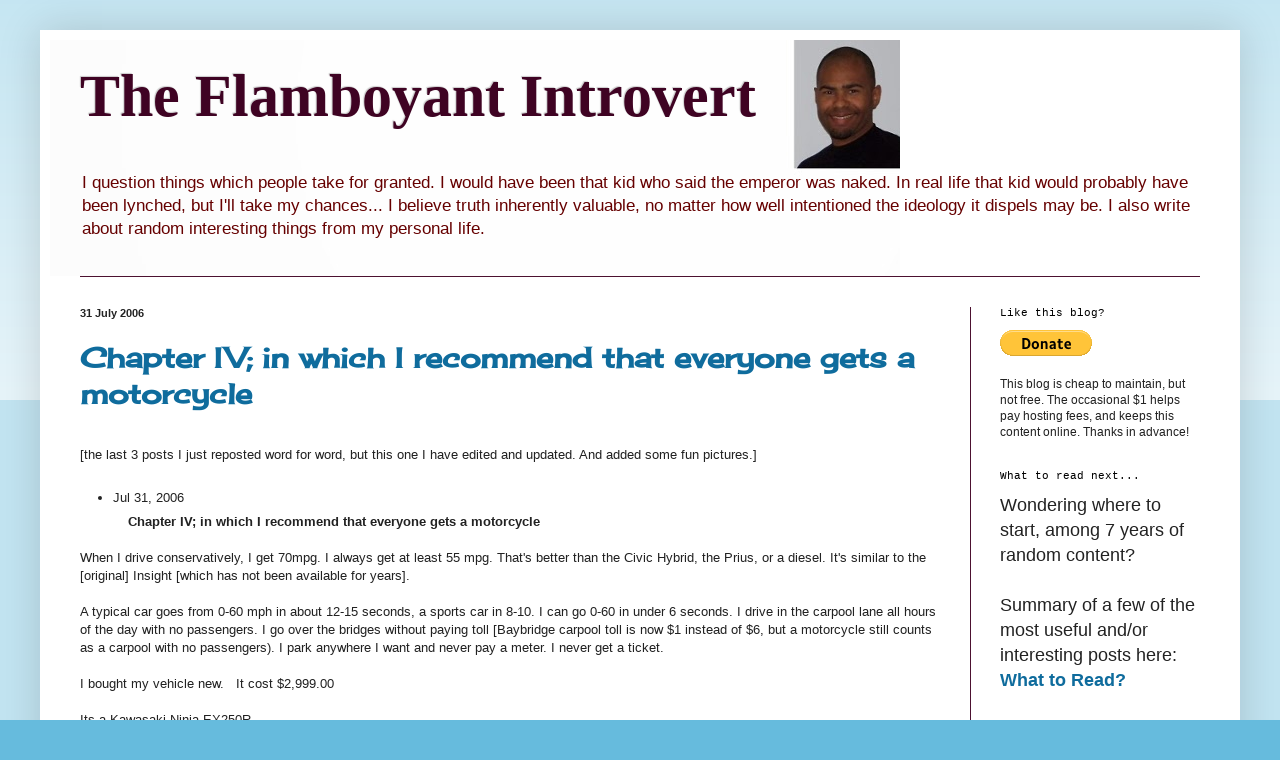

--- FILE ---
content_type: text/html; charset=UTF-8
request_url: http://www.randomthoughts.fyi/2006/07/
body_size: 23290
content:
<!DOCTYPE html>
<html class='v2' dir='ltr' xmlns='http://www.w3.org/1999/xhtml' xmlns:b='http://www.google.com/2005/gml/b' xmlns:data='http://www.google.com/2005/gml/data' xmlns:expr='http://www.google.com/2005/gml/expr'>
<head>
<link href='https://www.blogger.com/static/v1/widgets/335934321-css_bundle_v2.css' rel='stylesheet' type='text/css'/>
<meta content='IE=EmulateIE7' http-equiv='X-UA-Compatible'/>
<meta content='width=100%' name='viewport'/>
<meta content='text/html; charset=UTF-8' http-equiv='Content-Type'/>
<meta content='blogger' name='generator'/>
<link href='http://www.randomthoughts.fyi/favicon.ico' rel='icon' type='image/x-icon'/>
<link href='http://www.randomthoughts.fyi/2006/07/' rel='canonical'/>
<link rel="alternate" type="application/atom+xml" title="The Flamboyant Introvert - Atom" href="http://www.randomthoughts.fyi/feeds/posts/default" />
<link rel="alternate" type="application/rss+xml" title="The Flamboyant Introvert - RSS" href="http://www.randomthoughts.fyi/feeds/posts/default?alt=rss" />
<link rel="service.post" type="application/atom+xml" title="The Flamboyant Introvert - Atom" href="https://www.blogger.com/feeds/2399966929964838853/posts/default" />
<!--Can't find substitution for tag [blog.ieCssRetrofitLinks]-->
<meta content='http://www.randomthoughts.fyi/2006/07/' property='og:url'/>
<meta content='The Flamboyant Introvert' property='og:title'/>
<meta content='I question things which people take for granted. I would have been that kid who said the emperor was naked.  In real life that kid would probably have been lynched, but I&#39;ll take my chances...  
I believe truth inherently valuable, no matter how well intentioned the ideology it dispels  may be. 

I also write about random interesting things from my personal life.' property='og:description'/>
<title>The Flamboyant Introvert: July 2006</title>
<script type='text/javascript'>

  var _gaq = _gaq || [];
  _gaq.push(['_setAccount', 'UA-37857611-1']);
  _gaq.push(['_trackPageview']);

  (function() {
    var ga = document.createElement('script'); ga.type = 'text/javascript'; ga.async = true;
    ga.src = ('https:' == document.location.protocol ? 'https://ssl' : 'http://www') + '.google-analytics.com/ga.js';
    var s = document.getElementsByTagName('script')[0]; s.parentNode.insertBefore(ga, s);
  })();

</script>
<style type='text/css'>@font-face{font-family:'Cherry Cream Soda';font-style:normal;font-weight:400;font-display:swap;src:url(//fonts.gstatic.com/s/cherrycreamsoda/v21/UMBIrOxBrW6w2FFyi9paG0fdVdRciQd9A98ZD47H.woff2)format('woff2');unicode-range:U+0000-00FF,U+0131,U+0152-0153,U+02BB-02BC,U+02C6,U+02DA,U+02DC,U+0304,U+0308,U+0329,U+2000-206F,U+20AC,U+2122,U+2191,U+2193,U+2212,U+2215,U+FEFF,U+FFFD;}</style>
<style id='page-skin-1' type='text/css'><!--
/*
-----------------------------------------------
Blogger Template Style
Name:     Simple
Designer: Blogger
URL:      www.blogger.com
----------------------------------------------- */
/* Content
----------------------------------------------- */
body {
font: normal normal 12px Arial, Tahoma, Helvetica, FreeSans, sans-serif;
color: #222222;
background: #66bbdd none repeat scroll top left;
padding: 0 40px 40px 40px;
}
html body .region-inner {
min-width: 0;
max-width: 100%;
width: auto;
}
h2 {
font-size: 22px;
}
a:link {
text-decoration:none;
color: #0f6c9d;
}
a:visited {
text-decoration:none;
color: #861194;
}
a:hover {
text-decoration:underline;
color: #f1c232;
}
.body-fauxcolumn-outer .fauxcolumn-inner {
background: transparent url(http://www.blogblog.com/1kt/simple/body_gradient_tile_light.png) repeat scroll top left;
_background-image: none;
}
.body-fauxcolumn-outer .cap-top {
position: absolute;
z-index: 1;
height: 400px;
width: 100%;
}
.body-fauxcolumn-outer .cap-top .cap-left {
width: 100%;
background: transparent url(http://www.blogblog.com/1kt/simple/gradients_light.png) repeat-x scroll top left;
_background-image: none;
}
.content-outer {
-moz-box-shadow: 0 0 40px rgba(0, 0, 0, .15);
-webkit-box-shadow: 0 0 5px rgba(0, 0, 0, .15);
-goog-ms-box-shadow: 0 0 10px #333333;
box-shadow: 0 0 40px rgba(0, 0, 0, .15);
margin-bottom: 1px;
}
.content-inner {
padding: 10px 10px;
}
.content-inner {
background-color: #ffffff;
}
/* Header
----------------------------------------------- */
.header-outer {
background: transparent none repeat-x scroll 0 -400px;
_background-image: none;
}
.Header h1 {
font: normal bold 60px 'Times New Roman', Times, FreeSerif, serif;
color: #3f0323;
text-shadow: -1px -1px 1px rgba(0, 0, 0, .2);
}
.Header h1 a {
color: #3f0323;
}
.Header .description {
font-size: 140%;
color: #660000;
}
.header-inner .Header .titlewrapper {
padding: 22px 30px;
}
.header-inner .Header .descriptionwrapper {
padding: 0 30px;
}
/* Tabs
----------------------------------------------- */
.tabs-inner .section:first-child {
border-top: 1px solid #4c1130;
}
.tabs-inner .section:first-child ul {
margin-top: -1px;
border-top: 1px solid #4c1130;
border-left: 0 solid #4c1130;
border-right: 0 solid #4c1130;
}
.tabs-inner .widget ul {
background: #f5f5f5 url(http://www.blogblog.com/1kt/simple/gradients_light.png) repeat-x scroll 0 -800px;
_background-image: none;
border-bottom: 1px solid #4c1130;
margin-top: 0;
margin-left: -30px;
margin-right: -30px;
}
.tabs-inner .widget li a {
display: inline-block;
padding: .6em 1em;
font: normal normal 14px Arial, Tahoma, Helvetica, FreeSans, sans-serif;
color: #666666;
border-left: 1px solid #ffffff;
border-right: 1px solid #4c1130;
}
.tabs-inner .widget li:first-child a {
border-left: none;
}
.tabs-inner .widget li.selected a, .tabs-inner .widget li a:hover {
color: #000000;
background-color: #eeeeee;
text-decoration: none;
}
/* Columns
----------------------------------------------- */
.main-outer {
border-top: 0 solid #4c1130;
}
.fauxcolumn-left-outer .fauxcolumn-inner {
border-right: 1px solid #4c1130;
}
.fauxcolumn-right-outer .fauxcolumn-inner {
border-left: 1px solid #4c1130;
}
/* Headings
----------------------------------------------- */
div.widget > h2,
div.widget h2.title {
margin: 0 0 1em 0;
font: normal normal 11px 'Courier New', Courier, FreeMono, monospace;
color: #000000;
}
/* Widgets
----------------------------------------------- */
.widget .zippy {
color: #999999;
text-shadow: 2px 2px 1px rgba(0, 0, 0, .1);
}
.widget .popular-posts ul {
list-style: none;
}
/* Posts
----------------------------------------------- */
h2.date-header {
font: normal bold 11px Arial, Tahoma, Helvetica, FreeSans, sans-serif;
}
.date-header span {
background-color: transparent;
color: #222222;
padding: inherit;
letter-spacing: inherit;
margin: inherit;
}
.main-inner {
padding-top: 30px;
padding-bottom: 30px;
}
.main-inner .column-center-inner {
padding: 0 15px;
}
.main-inner .column-center-inner .section {
margin: 0 15px;
}
.post {
margin: 0 0 25px 0;
}
h3.post-title, .comments h4 {
font: normal bold 28px Cherry Cream Soda;
margin: .75em 0 0;
}
.post-body {
font-size: 110%;
line-height: 1.4;
position: relative;
}
.post-body img, .post-body .tr-caption-container, .Profile img, .Image img,
.BlogList .item-thumbnail img {
padding: 2px;
background: #ffffff;
border: 1px solid #eeeeee;
-moz-box-shadow: 1px 1px 5px rgba(0, 0, 0, .1);
-webkit-box-shadow: 1px 1px 5px rgba(0, 0, 0, .1);
box-shadow: 1px 1px 5px rgba(0, 0, 0, .1);
}
.post-body img, .post-body .tr-caption-container {
padding: 5px;
}
.post-body .tr-caption-container {
color: #666666;
}
.post-body .tr-caption-container img {
padding: 0;
background: transparent;
border: none;
-moz-box-shadow: 0 0 0 rgba(0, 0, 0, .1);
-webkit-box-shadow: 0 0 0 rgba(0, 0, 0, .1);
box-shadow: 0 0 0 rgba(0, 0, 0, .1);
}
.post-header {
margin: 0 0 1.5em;
line-height: 1.6;
font-size: 90%;
}
.post-footer {
margin: 20px -2px 0;
padding: 5px 10px;
color: #000000;
background-color: #999999;
border-bottom: 1px solid #000000;
line-height: 1.6;
font-size: 90%;
}
#comments .comment-author {
padding-top: 1.5em;
border-top: 1px solid #4c1130;
background-position: 0 1.5em;
}
#comments .comment-author:first-child {
padding-top: 0;
border-top: none;
}
.avatar-image-container {
margin: .2em 0 0;
}
#comments .avatar-image-container img {
border: 1px solid #eeeeee;
}
/* Comments
----------------------------------------------- */
.comments .comments-content .icon.blog-author {
background-repeat: no-repeat;
background-image: url([data-uri]);
}
.comments .comments-content .loadmore a {
border-top: 1px solid #999999;
border-bottom: 1px solid #999999;
}
.comments .comment-thread.inline-thread {
background-color: #999999;
}
.comments .continue {
border-top: 2px solid #999999;
}
/* Accents
---------------------------------------------- */
.section-columns td.columns-cell {
border-left: 1px solid #4c1130;
}
.blog-pager {
background: transparent none no-repeat scroll top center;
}
.blog-pager-older-link, .home-link,
.blog-pager-newer-link {
background-color: #ffffff;
padding: 5px;
}
.footer-outer {
border-top: 0 dashed #bbbbbb;
}
/* Mobile
----------------------------------------------- */
body.mobile  {
background-size: auto;
}
.mobile .body-fauxcolumn-outer {
background: transparent none repeat scroll top left;
}
.mobile .body-fauxcolumn-outer .cap-top {
background-size: 100% auto;
}
.mobile .content-outer {
-webkit-box-shadow: 0 0 3px rgba(0, 0, 0, .15);
box-shadow: 0 0 3px rgba(0, 0, 0, .15);
}
.mobile .tabs-inner .widget ul {
margin-left: 0;
margin-right: 0;
}
.mobile .post {
margin: 0;
}
.mobile .main-inner .column-center-inner .section {
margin: 0;
}
.mobile .date-header span {
padding: 0.1em 10px;
margin: 0 -10px;
}
.mobile h3.post-title {
margin: 0;
}
.mobile .blog-pager {
background: transparent none no-repeat scroll top center;
}
.mobile .footer-outer {
border-top: none;
}
.mobile .main-inner, .mobile .footer-inner {
background-color: #ffffff;
}
.mobile-index-contents {
color: #222222;
}
.mobile-link-button {
background-color: #0f6c9d;
}
.mobile-link-button a:link, .mobile-link-button a:visited {
color: #ffffff;
}
.mobile .tabs-inner .section:first-child {
border-top: none;
}
.mobile .tabs-inner .PageList .widget-content {
background-color: #eeeeee;
color: #000000;
border-top: 1px solid #4c1130;
border-bottom: 1px solid #4c1130;
}
.mobile .tabs-inner .PageList .widget-content .pagelist-arrow {
border-left: 1px solid #4c1130;
}
.jump-link {
font-size:20px;
}
--></style>
<style id='template-skin-1' type='text/css'><!--
body {
min-width: 1000px;
}
.content-outer, .content-fauxcolumn-outer, .region-inner {
min-width: 800px; /*1000px*/
max-width: 1500px; /*1000px*/
_width: 100%; /*1000px*/
}
.main-inner .columns {
padding-left: 0px;
padding-right: 260px;
}
.main-inner .fauxcolumn-center-outer {
left: 0px;
right: 260px;
/* IE6 does not respect left and right together */
_width: expression(this.parentNode.offsetWidth -
parseInt("0px") -
parseInt("260px") + 'px');
}
.main-inner .fauxcolumn-left-outer {
width: 0px;
}
.main-inner .fauxcolumn-right-outer {
width: 260px;
}
.main-inner .column-left-outer {
width: 0px;
right: 100%;
margin-left: -0px;
}
.main-inner .column-right-outer {
width: 260px;
margin-right: -260px;
}
#layout {
min-width: 0;
}
#layout .content-outer {
min-width: 0;
width: 800px;
}
#layout .region-inner {
min-width: 0;
width: auto;
}
--></style>
<!--Related Posts with thumbnails Scripts and Styles Start-->
<!--Related Posts with thumbnails Scripts and Styles End-->
<link href='https://www.blogger.com/dyn-css/authorization.css?targetBlogID=2399966929964838853&amp;zx=2683ce7e-0ad1-4876-9f1f-2f99c857a63c' media='none' onload='if(media!=&#39;all&#39;)media=&#39;all&#39;' rel='stylesheet'/><noscript><link href='https://www.blogger.com/dyn-css/authorization.css?targetBlogID=2399966929964838853&amp;zx=2683ce7e-0ad1-4876-9f1f-2f99c857a63c' rel='stylesheet'/></noscript>
<meta name='google-adsense-platform-account' content='ca-host-pub-1556223355139109'/>
<meta name='google-adsense-platform-domain' content='blogspot.com'/>

<!-- data-ad-client=ca-pub-4460047400875531 -->

</head>
<body class='loading variant-pale'>
<div class='navbar no-items section' id='navbar'>
</div>
<div class='body-fauxcolumns'>
<div class='fauxcolumn-outer body-fauxcolumn-outer'>
<div class='cap-top'>
<div class='cap-left'></div>
<div class='cap-right'></div>
</div>
<div class='fauxborder-left'>
<div class='fauxborder-right'></div>
<div class='fauxcolumn-inner'>
</div>
</div>
<div class='cap-bottom'>
<div class='cap-left'></div>
<div class='cap-right'></div>
</div>
</div>
</div>
<div class='content'>
<div class='content-fauxcolumns'>
<div class='fauxcolumn-outer content-fauxcolumn-outer'>
<div class='cap-top'>
<div class='cap-left'></div>
<div class='cap-right'></div>
</div>
<div class='fauxborder-left'>
<div class='fauxborder-right'></div>
<div class='fauxcolumn-inner'>
</div>
</div>
<div class='cap-bottom'>
<div class='cap-left'></div>
<div class='cap-right'></div>
</div>
</div>
</div>
<div class='content-outer'>
<div class='content-cap-top cap-top'>
<div class='cap-left'></div>
<div class='cap-right'></div>
</div>
<div class='fauxborder-left content-fauxborder-left'>
<div class='fauxborder-right content-fauxborder-right'></div>
<div class='content-inner'>
<header>
<div class='header-outer'>
<div class='header-cap-top cap-top'>
<div class='cap-left'></div>
<div class='cap-right'></div>
</div>
<div class='fauxborder-left header-fauxborder-left'>
<div class='fauxborder-right header-fauxborder-right'></div>
<div class='region-inner header-inner'>
<div class='header section' id='header'><div class='widget Header' data-version='1' id='Header1'>
<div id='header-inner' style='background-image: url("https://blogger.googleusercontent.com/img/b/R29vZ2xl/AVvXsEjGD-mRCt_fguop4YCXiRr-oYm27nzV3j-rWQBPqj5obMizB47pTmtN6Ze_pqsXqdWj3vXL9SeRZuYPTdYJMi-onYmiuCrb9eHyMgrTdmWsOfAl08RlfAFdtliiW0GvMyUxvLuHeW5J3w8M/s1319/me-smaller.JPG"); background-position: left; min-height: 236px; _height: 236px; background-repeat: no-repeat; '>
<div class='titlewrapper' style='background: transparent'>
<h1 class='title' style='background: transparent; border-width: 0px'>
<a href='http://www.randomthoughts.fyi/'>
The Flamboyant Introvert
</a>
</h1>
</div>
<div class='descriptionwrapper'>
<p class='description'><span>I question things which people take for granted. I would have been that kid who said the emperor was naked.  In real life that kid would probably have been lynched, but I'll take my chances...  
I believe truth inherently valuable, no matter how well intentioned the ideology it dispels  may be. 

I also write about random interesting things from my personal life.</span></p>
</div>
</div>
</div></div>
</div>
</div>
<div class='header-cap-bottom cap-bottom'>
<div class='cap-left'></div>
<div class='cap-right'></div>
</div>
</div>
</header>
<div class='tabs-outer'>
<div class='tabs-cap-top cap-top'>
<div class='cap-left'></div>
<div class='cap-right'></div>
</div>
<div class='fauxborder-left tabs-fauxborder-left'>
<div class='fauxborder-right tabs-fauxborder-right'></div>
<div class='region-inner tabs-inner'>
<div class='tabs no-items section' id='crosscol'></div>
<div class='tabs no-items section' id='crosscol-overflow'></div>
</div>
</div>
<div class='tabs-cap-bottom cap-bottom'>
<div class='cap-left'></div>
<div class='cap-right'></div>
</div>
</div>
<div class='main-outer'>
<div class='main-cap-top cap-top'>
<div class='cap-left'></div>
<div class='cap-right'></div>
</div>
<div class='fauxborder-left main-fauxborder-left'>
<div class='fauxborder-right main-fauxborder-right'></div>
<div class='region-inner main-inner'>
<div class='columns fauxcolumns'>
<div class='fauxcolumn-outer fauxcolumn-center-outer'>
<div class='cap-top'>
<div class='cap-left'></div>
<div class='cap-right'></div>
</div>
<div class='fauxborder-left'>
<div class='fauxborder-right'></div>
<div class='fauxcolumn-inner'>
</div>
</div>
<div class='cap-bottom'>
<div class='cap-left'></div>
<div class='cap-right'></div>
</div>
</div>
<div class='fauxcolumn-outer fauxcolumn-left-outer'>
<div class='cap-top'>
<div class='cap-left'></div>
<div class='cap-right'></div>
</div>
<div class='fauxborder-left'>
<div class='fauxborder-right'></div>
<div class='fauxcolumn-inner'>
</div>
</div>
<div class='cap-bottom'>
<div class='cap-left'></div>
<div class='cap-right'></div>
</div>
</div>
<div class='fauxcolumn-outer fauxcolumn-right-outer'>
<div class='cap-top'>
<div class='cap-left'></div>
<div class='cap-right'></div>
</div>
<div class='fauxborder-left'>
<div class='fauxborder-right'></div>
<div class='fauxcolumn-inner'>
</div>
</div>
<div class='cap-bottom'>
<div class='cap-left'></div>
<div class='cap-right'></div>
</div>
</div>
<!-- corrects IE6 width calculation -->
<div class='columns-inner'>
<div class='column-center-outer'>
<div class='column-center-inner'>
<div class='main section' id='main'><div class='widget Blog' data-version='1' id='Blog1'>
<div class='blog-posts hfeed'>

          <div class="date-outer">
        
<h2 class='date-header'><span>31 July 2006</span></h2>

          <div class="date-posts">
        
<div class='post-outer'>
<div class='post hentry' itemscope='itemscope' itemtype='http://schema.org/BlogPosting'>
<a name='1446652566448637390'></a>
<h3 class='post-title entry-title' itemprop='name'>
<a href='http://www.randomthoughts.fyi/2012/02/chapter-iv-in-which-i-recommend-that.html'>Chapter IV; in which I recommend that everyone gets a motorcycle</a>
</h3>
<div class='post-header'>
<div class='post-header-line-1'></div>
</div>
<div class='post-body entry-content' id='post-body-1446652566448637390' itemprop='articleBody'>
<br>
[the last 3 posts I just reposted word for word, but this one I have edited and updated. And added some fun pictures.] <br>
<br>
<ul type="disc">
<li class="MsoNormal">Jul 31, 2006 </li>
</ul>
<h4 style="margin-left: .5in;">

Chapter
IV; in which I recommend that everyone gets a motorcycle</h4>
<div auto="" class="MsoNormal" mso-margin-bottom-alt:="" mso-margin-top-alt:="">
<br></div>
<div auto="" class="MsoNormal" mso-margin-bottom-alt:="" mso-margin-top-alt:="">
When I drive conservatively, I get 70mpg. I always get at
least 55 mpg. That&#39;s better than the Civic Hybrid, the Prius, or a diesel. It&#39;s
similar to the [original] Insight [which has not been available for years]. <br>
<br>
A typical car goes from 0-60 mph in about 12-15 seconds, a sports car in 8-10.
I can go 0-60 in under 6 seconds. I drive in the carpool lane all hours of the
day with no passengers. I go over the bridges without paying toll [Baybridge carpool toll is now $1 instead of $6, but a motorcycle still counts as a carpool with no passengers). I park
anywhere I want and never pay a meter. I never get a ticket.<br>
<br>
I bought my
vehicle new.&#160;&#160; It cost $2,999.00 <br>
<br>
Its a Kawasaki Ninja EX250R. <br>
<br>
Now before you think &quot;I could never drive a motorcycle&quot; let me tell
you why you can.<br>
<br>
</div>
<div style='clear: both;'></div>
</div>
<div class='jump-link'>
<a href='http://www.randomthoughts.fyi/2012/02/chapter-iv-in-which-i-recommend-that.html#more' title='Chapter IV; in which I recommend that everyone gets a motorcycle'>Click here to continue reading this post</a>
</div>
<div class='post-footer'>
<div class='post-footer-line post-footer-line-1'><span class='post-author vcard'>
</span>
<span class='post-timestamp'>
</span>
<span class='post-comment-link'>
<a class='comment-link' href='http://www.randomthoughts.fyi/2012/02/chapter-iv-in-which-i-recommend-that.html#comment-form' onclick=''>8
comments</a>
</span>
<span class='post-icons'>
<span class='item-action'>
<a href='https://www.blogger.com/email-post/2399966929964838853/1446652566448637390' title='Email Post'>
<img alt='' class='icon-action' height='13' src='http://img1.blogblog.com/img/icon18_email.gif' width='18'/>
</a>
</span>
<span class='item-control blog-admin pid-916237292'>
<a href='https://www.blogger.com/post-edit.g?blogID=2399966929964838853&postID=1446652566448637390&from=pencil' title='Edit Post'>
<img alt='' class='icon-action' height='18' src='https://resources.blogblog.com/img/icon18_edit_allbkg.gif' width='18'/>
</a>
</span>
</span>
<div class='post-share-buttons goog-inline-block'>
<a class='goog-inline-block share-button sb-email' href='https://www.blogger.com/share-post.g?blogID=2399966929964838853&postID=1446652566448637390&target=email' target='_blank' title='Email This'><span class='share-button-link-text'>Email This</span></a><a class='goog-inline-block share-button sb-blog' href='https://www.blogger.com/share-post.g?blogID=2399966929964838853&postID=1446652566448637390&target=blog' onclick='window.open(this.href, "_blank", "height=270,width=475"); return false;' target='_blank' title='BlogThis!'><span class='share-button-link-text'>BlogThis!</span></a><a class='goog-inline-block share-button sb-twitter' href='https://www.blogger.com/share-post.g?blogID=2399966929964838853&postID=1446652566448637390&target=twitter' target='_blank' title='Share to X'><span class='share-button-link-text'>Share to X</span></a><a class='goog-inline-block share-button sb-facebook' href='https://www.blogger.com/share-post.g?blogID=2399966929964838853&postID=1446652566448637390&target=facebook' onclick='window.open(this.href, "_blank", "height=430,width=640"); return false;' target='_blank' title='Share to Facebook'><span class='share-button-link-text'>Share to Facebook</span></a><a class='goog-inline-block share-button sb-pinterest' href='https://www.blogger.com/share-post.g?blogID=2399966929964838853&postID=1446652566448637390&target=pinterest' target='_blank' title='Share to Pinterest'><span class='share-button-link-text'>Share to Pinterest</span></a>
</div>
<span class='post-backlinks post-comment-link'>
</span>
</div>
<div class='post-footer-line post-footer-line-2'><span class='post-labels'>
Labels:
<a href='http://www.randomthoughts.fyi/search/label/efficiency' rel='tag'>efficiency</a>,
<a href='http://www.randomthoughts.fyi/search/label/motorcycle' rel='tag'>motorcycle</a>,
<a href='http://www.randomthoughts.fyi/search/label/mpg' rel='tag'>mpg</a>
</span>
</div>
<div class='post-footer-line post-footer-line-3'></div>
</div>
</div>
</div>

          </div></div>
        

          <div class="date-outer">
        
<h2 class='date-header'><span>30 July 2006</span></h2>

          <div class="date-posts">
        
<div class='post-outer'>
<div class='post hentry' itemscope='itemscope' itemtype='http://schema.org/BlogPosting'>
<a name='5225306996933926950'></a>
<h3 class='post-title entry-title' itemprop='name'>
<a href='http://www.randomthoughts.fyi/2012/02/number-3-in-which-manager-is-replaced.html'>Number 3; in which the manager is replaced by a new guy</a>
</h3>
<div class='post-header'>
<div class='post-header-line-1'></div>
</div>
<div class='post-body entry-content' id='post-body-5225306996933926950' itemprop='articleBody'>
<br>
[Originally posted 30July2006&#160; -&#160; This letter was to the staff of the last full-time job I ever held.&#160; I posted it in the break room for everyone to read.&#160; <br>
Since then, in addition to being self-employed (<a href="http://www.biodieselhauling.org/" target="_blank">biodieselhauling</a>) I have worked only part-time, only for not-for-profits, and only for companies whose mission I believe in and wish to support: The <a href="http://bartbikestation.com/" target="_blank">BikeStation </a>(community bikeshop which offers free secure parking to anyone with a bicycle), the local <a href="http://www.ebbc.org/" target="_blank">Bike Coalition</a> (an advocacy group that gets cities to install bike lanes and other bike and pedestrian friendly improvements), the local election commission (as a polling place supervisor) and the United States Coast Guard (as a reserve mechanic and contingency boatcrew member.]<br>
<br>
<ul type="disc">
<li class="MsoNormal">Jul 30, 2006 </li>
</ul>
<h4 style="margin-left: .5in;">






Number 3;
in which the manager is replaced by a new guy</h4>
<div class="MsoNormal" style="margin-left: .5in; mso-margin-bottom-alt: auto; mso-margin-top-alt: auto;">
<span style="font-size: 10.5pt;">To the ***** Staff:</span><br>
</div>
<div style='clear: both;'></div>
</div>
<div class='jump-link'>
<a href='http://www.randomthoughts.fyi/2012/02/number-3-in-which-manager-is-replaced.html#more' title='Number 3; in which the manager is replaced by a new guy'>Click here to continue reading this post</a>
</div>
<div class='post-footer'>
<div class='post-footer-line post-footer-line-1'><span class='post-author vcard'>
</span>
<span class='post-timestamp'>
</span>
<span class='post-comment-link'>
<a class='comment-link' href='http://www.randomthoughts.fyi/2012/02/number-3-in-which-manager-is-replaced.html#comment-form' onclick=''>2
comments</a>
</span>
<span class='post-icons'>
<span class='item-action'>
<a href='https://www.blogger.com/email-post/2399966929964838853/5225306996933926950' title='Email Post'>
<img alt='' class='icon-action' height='13' src='http://img1.blogblog.com/img/icon18_email.gif' width='18'/>
</a>
</span>
<span class='item-control blog-admin pid-916237292'>
<a href='https://www.blogger.com/post-edit.g?blogID=2399966929964838853&postID=5225306996933926950&from=pencil' title='Edit Post'>
<img alt='' class='icon-action' height='18' src='https://resources.blogblog.com/img/icon18_edit_allbkg.gif' width='18'/>
</a>
</span>
</span>
<div class='post-share-buttons goog-inline-block'>
<a class='goog-inline-block share-button sb-email' href='https://www.blogger.com/share-post.g?blogID=2399966929964838853&postID=5225306996933926950&target=email' target='_blank' title='Email This'><span class='share-button-link-text'>Email This</span></a><a class='goog-inline-block share-button sb-blog' href='https://www.blogger.com/share-post.g?blogID=2399966929964838853&postID=5225306996933926950&target=blog' onclick='window.open(this.href, "_blank", "height=270,width=475"); return false;' target='_blank' title='BlogThis!'><span class='share-button-link-text'>BlogThis!</span></a><a class='goog-inline-block share-button sb-twitter' href='https://www.blogger.com/share-post.g?blogID=2399966929964838853&postID=5225306996933926950&target=twitter' target='_blank' title='Share to X'><span class='share-button-link-text'>Share to X</span></a><a class='goog-inline-block share-button sb-facebook' href='https://www.blogger.com/share-post.g?blogID=2399966929964838853&postID=5225306996933926950&target=facebook' onclick='window.open(this.href, "_blank", "height=430,width=640"); return false;' target='_blank' title='Share to Facebook'><span class='share-button-link-text'>Share to Facebook</span></a><a class='goog-inline-block share-button sb-pinterest' href='https://www.blogger.com/share-post.g?blogID=2399966929964838853&postID=5225306996933926950&target=pinterest' target='_blank' title='Share to Pinterest'><span class='share-button-link-text'>Share to Pinterest</span></a>
</div>
<span class='post-backlinks post-comment-link'>
</span>
</div>
<div class='post-footer-line post-footer-line-2'><span class='post-labels'>
Labels:
<a href='http://www.randomthoughts.fyi/search/label/labor' rel='tag'>labor</a>,
<a href='http://www.randomthoughts.fyi/search/label/personal' rel='tag'>personal</a>
</span>
</div>
<div class='post-footer-line post-footer-line-3'></div>
</div>
</div>
</div>

          </div></div>
        

          <div class="date-outer">
        
<h2 class='date-header'><span>29 July 2006</span></h2>

          <div class="date-posts">
        
<div class='post-outer'>
<div class='post hentry' itemscope='itemscope' itemtype='http://schema.org/BlogPosting'>
<a name='4426120022976443529'></a>
<h3 class='post-title entry-title' itemprop='name'>
<a href='http://www.randomthoughts.fyi/2012/01/another-letter-to-editor-responding-to.html'>Episode 2; in which I respond about fuel-efficient cars</a>
</h3>
<div class='post-header'>
<div class='post-header-line-1'></div>
</div>
<div class='post-body entry-content' id='post-body-4426120022976443529' itemprop='articleBody'>
[Another letter to the editor, responding to an article about supposedly fuel efficient cars, claiming that having much higher mileage than the current generation of cars would take significant technological breakthroughs and cost a lot of money]<br />
<ul type="disc">
<br />
<li class="MsoNormal">Jul 29, 2006 </li>
</ul>
<h4 style="margin-left: .5in;">




Episode 2;
in which I respond about fuel-efficient cars</h4>
<div class="MsoNormal" style="margin-bottom: 12.0pt; margin-left: .5in; mso-margin-top-alt: auto;">
<span class="q">General Motors makes a small VAN which gets
40+MPG (better than the average small car or hybrid in the US) which costs under $5,000.<br /></span><br />
<table align="center" cellpadding="0" cellspacing="0" class="tr-caption-container" style="margin-left: auto; margin-right: auto; text-align: center;"><tbody>
<tr><td style="text-align: center;"><a href="https://blogger.googleusercontent.com/img/b/R29vZ2xl/AVvXsEii-daCp51myV1aAV88y95vV-DLwJ26o6vKXBJqFahQBoLFpg07RB6cGXahevsiYl_21d13qO4y4AIPJoNPnrvlPIQD7xC8ksmK-ZhHsEVMc8fJeNsy52F0Te4QcAjsiCpMSa5fU8wlpIl7/s1600/Sushine+Van.jpg" imageanchor="1" style="margin-left: auto; margin-right: auto;"><img border="0" height="223" src="https://blogger.googleusercontent.com/img/b/R29vZ2xl/AVvXsEii-daCp51myV1aAV88y95vV-DLwJ26o6vKXBJqFahQBoLFpg07RB6cGXahevsiYl_21d13qO4y4AIPJoNPnrvlPIQD7xC8ksmK-ZhHsEVMc8fJeNsy52F0Te4QcAjsiCpMSa5fU8wlpIl7/s320/Sushine+Van.jpg" width="320" /></a></td></tr>
<tr><td class="tr-caption" style="text-align: center;">The GM Sunshine</td></tr>
</tbody></table>
<span class="q">Of course, it is only sold in China...</span><br />
<span class="q"><br />Kawasaki makes a motorcycle which gets between 60 and 70 MPG (The
EX250R) - which also can go 0-60 in under 6 seconds and tops out at 100MPH -
which costs $3,000.&nbsp;&nbsp;</span><br />
<span class="q">These vehicles are substantially SIMPLER than most
cars, with no hybrid systems, no turbochargers, not even fuel injection.&nbsp;
What the two have in common is light weight, and low power.&nbsp;</span><br />
<br />
<span class="q">The average US family is 3-4 people, so there is no reason a
three or four person "clown car" would not fit the needs of most Americans.&nbsp;
Besides for that most US households have 2 vehicles, and the average trip is
less than two people (driver and passenger) so a motorcycle, scooter, or ultra
small car could be a families' commute vehicle, with a secondary car for
weekend trips. </span></div>
<div class="MsoNormal" style="margin-left: .5in; mso-margin-bottom-alt: auto; mso-margin-top-alt: auto;">
<span class="q">The only way for America to break its
dependence on foreign oil will be for us to realize the difference between
luxury and necessity.&nbsp; We may need to pick the kids up after school, but
we don't need to do it in a 6000lb 200hp car that gets 25mpg. </span></div>
<div style='clear: both;'></div>
</div>
<div class='post-footer'>
<div class='post-footer-line post-footer-line-1'><span class='post-author vcard'>
</span>
<span class='post-timestamp'>
</span>
<span class='post-comment-link'>
<a class='comment-link' href='http://www.randomthoughts.fyi/2012/01/another-letter-to-editor-responding-to.html#comment-form' onclick=''>0
comments</a>
</span>
<span class='post-icons'>
<span class='item-action'>
<a href='https://www.blogger.com/email-post/2399966929964838853/4426120022976443529' title='Email Post'>
<img alt='' class='icon-action' height='13' src='http://img1.blogblog.com/img/icon18_email.gif' width='18'/>
</a>
</span>
<span class='item-control blog-admin pid-916237292'>
<a href='https://www.blogger.com/post-edit.g?blogID=2399966929964838853&postID=4426120022976443529&from=pencil' title='Edit Post'>
<img alt='' class='icon-action' height='18' src='https://resources.blogblog.com/img/icon18_edit_allbkg.gif' width='18'/>
</a>
</span>
</span>
<div class='post-share-buttons goog-inline-block'>
<a class='goog-inline-block share-button sb-email' href='https://www.blogger.com/share-post.g?blogID=2399966929964838853&postID=4426120022976443529&target=email' target='_blank' title='Email This'><span class='share-button-link-text'>Email This</span></a><a class='goog-inline-block share-button sb-blog' href='https://www.blogger.com/share-post.g?blogID=2399966929964838853&postID=4426120022976443529&target=blog' onclick='window.open(this.href, "_blank", "height=270,width=475"); return false;' target='_blank' title='BlogThis!'><span class='share-button-link-text'>BlogThis!</span></a><a class='goog-inline-block share-button sb-twitter' href='https://www.blogger.com/share-post.g?blogID=2399966929964838853&postID=4426120022976443529&target=twitter' target='_blank' title='Share to X'><span class='share-button-link-text'>Share to X</span></a><a class='goog-inline-block share-button sb-facebook' href='https://www.blogger.com/share-post.g?blogID=2399966929964838853&postID=4426120022976443529&target=facebook' onclick='window.open(this.href, "_blank", "height=430,width=640"); return false;' target='_blank' title='Share to Facebook'><span class='share-button-link-text'>Share to Facebook</span></a><a class='goog-inline-block share-button sb-pinterest' href='https://www.blogger.com/share-post.g?blogID=2399966929964838853&postID=4426120022976443529&target=pinterest' target='_blank' title='Share to Pinterest'><span class='share-button-link-text'>Share to Pinterest</span></a>
</div>
<span class='post-backlinks post-comment-link'>
</span>
</div>
<div class='post-footer-line post-footer-line-2'><span class='post-labels'>
Labels:
<a href='http://www.randomthoughts.fyi/search/label/autos' rel='tag'>autos</a>,
<a href='http://www.randomthoughts.fyi/search/label/efficiency' rel='tag'>efficiency</a>,
<a href='http://www.randomthoughts.fyi/search/label/luxury' rel='tag'>luxury</a>,
<a href='http://www.randomthoughts.fyi/search/label/mpg' rel='tag'>mpg</a>
</span>
</div>
<div class='post-footer-line post-footer-line-3'></div>
</div>
</div>
</div>

          </div></div>
        

          <div class="date-outer">
        
<h2 class='date-header'><span>28 July 2006</span></h2>

          <div class="date-posts">
        
<div class='post-outer'>
<div class='post hentry' itemscope='itemscope' itemtype='http://schema.org/BlogPosting'>
<a name='5994921426634657688'></a>
<h3 class='post-title entry-title' itemprop='name'>
<a href='http://www.randomthoughts.fyi/2012/01/issue-one-in-which-i-respond-to-article.html'>Issue one; in which I respond to an article on RVing</a>
</h3>
<div class='post-header'>
<div class='post-header-line-1'></div>
</div>
<div class='post-body entry-content' id='post-body-5994921426634657688' itemprop='articleBody'>
<br />
[This was a letter to the editor, I don't remember which magazine, but I do remember it got published] <br />
<ul type="disc">
<li class="MsoNormal">Jul 28, 2006 </li>
</ul>
<h4 style="margin-left: .5in;">


<a href="http://www.myspace.com/pyrococcus_furiosus/blog/149782792" title="Read Issue one; in which I respond to an article on RVing">Issue one; in
which I respond to an article on RVing</a></h4>
<div class="MsoNormal" style="margin-left: .5in; mso-margin-bottom-alt: auto; mso-margin-top-alt: auto;">
Quarter million dollar 42ft ultra luxury coaches not-with-standing,
there is another side to RVing which is the polar opposite of the one you
illustrate.&nbsp; <br />
Using an RV primarily as a vehicle is of course very inefficient, using it
primarily as a home (which, as you illustrate, can be much more comfortable
than most would assume) is actually far more efficient than most regular
homes.&nbsp; The appliances in an RV are designed to be able to run off
batteries and stored water for weeks, and therefor use a fraction of the
electricity, water, and gas of a typical stationary house.&nbsp; As an example,
my electric bills are 1/5th the average for my area.&nbsp; <br />
In addition, while the average rent for a 1bedroom apartment in the SF area is
around $1000 to $1500 a month, an RV space goes for $500 or less.&nbsp; It is
the most affordable (non-subsidized)housing available. </div>
<div style='clear: both;'></div>
</div>
<div class='post-footer'>
<div class='post-footer-line post-footer-line-1'><span class='post-author vcard'>
</span>
<span class='post-timestamp'>
</span>
<span class='post-comment-link'>
<a class='comment-link' href='http://www.randomthoughts.fyi/2012/01/issue-one-in-which-i-respond-to-article.html#comment-form' onclick=''>0
comments</a>
</span>
<span class='post-icons'>
<span class='item-action'>
<a href='https://www.blogger.com/email-post/2399966929964838853/5994921426634657688' title='Email Post'>
<img alt='' class='icon-action' height='13' src='http://img1.blogblog.com/img/icon18_email.gif' width='18'/>
</a>
</span>
<span class='item-control blog-admin pid-916237292'>
<a href='https://www.blogger.com/post-edit.g?blogID=2399966929964838853&postID=5994921426634657688&from=pencil' title='Edit Post'>
<img alt='' class='icon-action' height='18' src='https://resources.blogblog.com/img/icon18_edit_allbkg.gif' width='18'/>
</a>
</span>
</span>
<div class='post-share-buttons goog-inline-block'>
<a class='goog-inline-block share-button sb-email' href='https://www.blogger.com/share-post.g?blogID=2399966929964838853&postID=5994921426634657688&target=email' target='_blank' title='Email This'><span class='share-button-link-text'>Email This</span></a><a class='goog-inline-block share-button sb-blog' href='https://www.blogger.com/share-post.g?blogID=2399966929964838853&postID=5994921426634657688&target=blog' onclick='window.open(this.href, "_blank", "height=270,width=475"); return false;' target='_blank' title='BlogThis!'><span class='share-button-link-text'>BlogThis!</span></a><a class='goog-inline-block share-button sb-twitter' href='https://www.blogger.com/share-post.g?blogID=2399966929964838853&postID=5994921426634657688&target=twitter' target='_blank' title='Share to X'><span class='share-button-link-text'>Share to X</span></a><a class='goog-inline-block share-button sb-facebook' href='https://www.blogger.com/share-post.g?blogID=2399966929964838853&postID=5994921426634657688&target=facebook' onclick='window.open(this.href, "_blank", "height=430,width=640"); return false;' target='_blank' title='Share to Facebook'><span class='share-button-link-text'>Share to Facebook</span></a><a class='goog-inline-block share-button sb-pinterest' href='https://www.blogger.com/share-post.g?blogID=2399966929964838853&postID=5994921426634657688&target=pinterest' target='_blank' title='Share to Pinterest'><span class='share-button-link-text'>Share to Pinterest</span></a>
</div>
<span class='post-backlinks post-comment-link'>
</span>
</div>
<div class='post-footer-line post-footer-line-2'><span class='post-labels'>
Labels:
<a href='http://www.randomthoughts.fyi/search/label/efficiency' rel='tag'>efficiency</a>,
<a href='http://www.randomthoughts.fyi/search/label/RV' rel='tag'>RV</a>
</span>
</div>
<div class='post-footer-line post-footer-line-3'></div>
</div>
</div>
</div>

          </div></div>
        

          <div class="date-outer">
        
<h2 class='date-header'><span>26 July 2006</span></h2>

          <div class="date-posts">
        
<div class='post-outer'>
<div class='post hentry' itemscope='itemscope' itemtype='http://schema.org/BlogPosting'>
<a name='3758816452017187385'></a>
<h3 class='post-title entry-title' itemprop='name'>
<a href='http://www.randomthoughts.fyi/2012/01/is-this-subject-line-why-does-it-say.html'>is this the subject line? Why does it say</a>
</h3>
<div class='post-header'>
<div class='post-header-line-1'></div>
</div>
<div class='post-body entry-content' id='post-body-3758816452017187385' itemprop='articleBody'>
[My first ever post, from almost 6 years ago]<br />
<br />
<br />
<ul type="disc">
<li class="MsoNormal" style="mso-list: l0 level1 lfo1; mso-margin-bottom-alt: auto; mso-margin-top-alt: auto; tab-stops: list .5in;">Jul 26, 2006 </li>
</ul>
<div class="MsoNormal" style="margin-left: .5in; mso-margin-bottom-alt: auto; mso-margin-top-alt: auto;">
Hee hee hee.&nbsp; Blog!<br />
My my, I honestly never thought I would be doing anything as crazy as this.<br />
What in the *($&amp;@ is "blog" supposed to mean anyway.<br />
I know, I know, but it still sounds like a silly word.<br />
I should go to sleep, I got work in the morning!<br />
Anyway, finally an outlet for my various rantings.<br />
I don't even need to write them, I still got those old CL posts all stored away
here and there to re-post, should tell you my opinions on just about
everything!<br />
Kay, bye</div>
<div style='clear: both;'></div>
</div>
<div class='post-footer'>
<div class='post-footer-line post-footer-line-1'><span class='post-author vcard'>
</span>
<span class='post-timestamp'>
</span>
<span class='post-comment-link'>
<a class='comment-link' href='http://www.randomthoughts.fyi/2012/01/is-this-subject-line-why-does-it-say.html#comment-form' onclick=''>0
comments</a>
</span>
<span class='post-icons'>
<span class='item-action'>
<a href='https://www.blogger.com/email-post/2399966929964838853/3758816452017187385' title='Email Post'>
<img alt='' class='icon-action' height='13' src='http://img1.blogblog.com/img/icon18_email.gif' width='18'/>
</a>
</span>
<span class='item-control blog-admin pid-916237292'>
<a href='https://www.blogger.com/post-edit.g?blogID=2399966929964838853&postID=3758816452017187385&from=pencil' title='Edit Post'>
<img alt='' class='icon-action' height='18' src='https://resources.blogblog.com/img/icon18_edit_allbkg.gif' width='18'/>
</a>
</span>
</span>
<div class='post-share-buttons goog-inline-block'>
<a class='goog-inline-block share-button sb-email' href='https://www.blogger.com/share-post.g?blogID=2399966929964838853&postID=3758816452017187385&target=email' target='_blank' title='Email This'><span class='share-button-link-text'>Email This</span></a><a class='goog-inline-block share-button sb-blog' href='https://www.blogger.com/share-post.g?blogID=2399966929964838853&postID=3758816452017187385&target=blog' onclick='window.open(this.href, "_blank", "height=270,width=475"); return false;' target='_blank' title='BlogThis!'><span class='share-button-link-text'>BlogThis!</span></a><a class='goog-inline-block share-button sb-twitter' href='https://www.blogger.com/share-post.g?blogID=2399966929964838853&postID=3758816452017187385&target=twitter' target='_blank' title='Share to X'><span class='share-button-link-text'>Share to X</span></a><a class='goog-inline-block share-button sb-facebook' href='https://www.blogger.com/share-post.g?blogID=2399966929964838853&postID=3758816452017187385&target=facebook' onclick='window.open(this.href, "_blank", "height=430,width=640"); return false;' target='_blank' title='Share to Facebook'><span class='share-button-link-text'>Share to Facebook</span></a><a class='goog-inline-block share-button sb-pinterest' href='https://www.blogger.com/share-post.g?blogID=2399966929964838853&postID=3758816452017187385&target=pinterest' target='_blank' title='Share to Pinterest'><span class='share-button-link-text'>Share to Pinterest</span></a>
</div>
<span class='post-backlinks post-comment-link'>
</span>
</div>
<div class='post-footer-line post-footer-line-2'><span class='post-labels'>
Labels:
<a href='http://www.randomthoughts.fyi/search/label/this%20blog' rel='tag'>this blog</a>
</span>
</div>
<div class='post-footer-line post-footer-line-3'></div>
</div>
</div>
</div>

        </div></div>
      
</div>
<div class='blog-pager' id='blog-pager'>
<span id='blog-pager-newer-link'>
<a class='blog-pager-newer-link' href='http://www.randomthoughts.fyi/search?updated-max=2010-04-28T10:28:00-07:00&max-results=200&reverse-paginate=true' id='Blog1_blog-pager-newer-link' title='Newer Posts'>Newer Posts</a>
</span>
<a class='home-link' href='http://www.randomthoughts.fyi/'>Home</a>
</div>
<div class='clear'></div>
<div class='blog-feeds'>
<div class='feed-links'>
Subscribe to:
<a class='feed-link' href='http://www.randomthoughts.fyi/feeds/posts/default' target='_blank' type='application/atom+xml'>Comments (Atom)</a>
</div>
</div>
</div></div>
</div>
</div>
<div class='column-left-outer'>
<div class='column-left-inner'>
<aside>
</aside>
</div>
</div>
<div class='column-right-outer'>
<div class='column-right-inner'>
<aside>
<div class='sidebar section' id='sidebar-right-1'><div class='widget HTML' data-version='1' id='HTML2'>
<h2 class='title'>Like this blog?</h2>
<div class='widget-content'>
<form action="https://www.paypal.com/cgi-bin/webscr" method="post" target="_top">
<input type="hidden" name="cmd" value="_s-xclick" />
<input type="hidden" name="encrypted" value="-----BEGIN [base64]/RVJHeK25k8MIbgfaJmXIkVDq6pvR2jOeFq75+dIdcHlc4Cr5xs4zbrJPGUhjpsGJdGxalhy7wHDlm1T5CFpLoYPUPtWuh/hxcmUefvE2I+GuQ1C01bs7bV62JkjhYgiI929dFMEK/DELMAkGBSsOAwIaBQAwgbwGCSqGSIb3DQEHATAUBggqhkiG9w0DBwQI7hA92LGVx4iAgZiewio3UmR1WbqDnayi0RHLoErAFSdxdY5JZi4KMZh5p72S/eUOXKwXoAMqD/c1lMDHJi1iLNrgBz/Xfsb9/vNP30EhZJztJE+vTmJzFVRz4cBpNWBevgq3X2aoSEtkp9n9Fz0aQPnJ/HZTLv4t1jxYziU5OozGDkKS/[base64]/Za+GJ/[base64]/9j/iKG4Thia/[base64]/c1GiiWHzjtaiP6sVLPT1h9WsBHxokwgkGb4LM4hbWY1/Rimp5ms9fdLeH8C1QlEDOkoy0Lnnh91a65I5DXA/49l9Jur5blEGhEXXwkMqlMj5mM3QwpdlzY99ViFplSzcKlm1bZ/k=-----END PKCS7-----
" />
<input type="image" src="https://www.paypalobjects.com/en_US/i/btn/btn_donate_LG.gif" border="0" name="submit" alt="PayPal - The safer, easier way to pay online!" />
<br />
<br />
This blog is cheap to maintain, but not free.  The occasional $1 helps pay hosting fees, and keeps this content online.  Thanks in advance!
<img alt="" border="0" src="https://www.paypalobjects.com/en_US/i/scr/pixel.gif" width="1" height="1" />
</form>
</div>
<div class='clear'></div>
</div><div class='widget Text' data-version='1' id='Text3'>
<h2 class='title'>What to read next...</h2>
<div class='widget-content'>
<span style="font-size:large;">Wondering where to start, among 7 years of random content?<br/><br/>Summary of a few of the most useful and/or interesting posts here:<br/></span><span class="st">  </span><span class="st">  </span><span class="st">  </span><span style="font-size:large;">  <a style="font-weight: bold;" href="http://biodieselhauling.blogspot.com/2013/01/what-to-read.html">What to Read?</a></span><br/>
</div>
<div class='clear'></div>
</div><div class='widget Subscribe' data-version='1' id='Subscribe2'>
<div style='white-space:nowrap'>
<h2 class='title'>Subscribe By RSS</h2>
<div class='widget-content'>
<div class='subscribe-wrapper subscribe-type-POST'>
<div class='subscribe expanded subscribe-type-POST' id='SW_READER_LIST_Subscribe2POST' style='display:none;'>
<div class='top'>
<span class='inner' onclick='return(_SW_toggleReaderList(event, "Subscribe2POST"));'>
<img class='subscribe-dropdown-arrow' src='https://resources.blogblog.com/img/widgets/arrow_dropdown.gif'/>
<img align='absmiddle' alt='' border='0' class='feed-icon' src='https://resources.blogblog.com/img/icon_feed12.png'/>
Posts
</span>
<div class='feed-reader-links'>
<a class='feed-reader-link' href='https://www.netvibes.com/subscribe.php?url=http%3A%2F%2Fwww.randomthoughts.fyi%2Ffeeds%2Fposts%2Fdefault' target='_blank'>
<img src='https://resources.blogblog.com/img/widgets/subscribe-netvibes.png'/>
</a>
<a class='feed-reader-link' href='https://add.my.yahoo.com/content?url=http%3A%2F%2Fwww.randomthoughts.fyi%2Ffeeds%2Fposts%2Fdefault' target='_blank'>
<img src='https://resources.blogblog.com/img/widgets/subscribe-yahoo.png'/>
</a>
<a class='feed-reader-link' href='http://www.randomthoughts.fyi/feeds/posts/default' target='_blank'>
<img align='absmiddle' class='feed-icon' src='https://resources.blogblog.com/img/icon_feed12.png'/>
                  Atom
                </a>
</div>
</div>
<div class='bottom'></div>
</div>
<div class='subscribe' id='SW_READER_LIST_CLOSED_Subscribe2POST' onclick='return(_SW_toggleReaderList(event, "Subscribe2POST"));'>
<div class='top'>
<span class='inner'>
<img class='subscribe-dropdown-arrow' src='https://resources.blogblog.com/img/widgets/arrow_dropdown.gif'/>
<span onclick='return(_SW_toggleReaderList(event, "Subscribe2POST"));'>
<img align='absmiddle' alt='' border='0' class='feed-icon' src='https://resources.blogblog.com/img/icon_feed12.png'/>
Posts
</span>
</span>
</div>
<div class='bottom'></div>
</div>
</div>
<div class='subscribe-wrapper subscribe-type-COMMENT'>
<div class='subscribe expanded subscribe-type-COMMENT' id='SW_READER_LIST_Subscribe2COMMENT' style='display:none;'>
<div class='top'>
<span class='inner' onclick='return(_SW_toggleReaderList(event, "Subscribe2COMMENT"));'>
<img class='subscribe-dropdown-arrow' src='https://resources.blogblog.com/img/widgets/arrow_dropdown.gif'/>
<img align='absmiddle' alt='' border='0' class='feed-icon' src='https://resources.blogblog.com/img/icon_feed12.png'/>
All Comments
</span>
<div class='feed-reader-links'>
<a class='feed-reader-link' href='https://www.netvibes.com/subscribe.php?url=http%3A%2F%2Fwww.randomthoughts.fyi%2Ffeeds%2Fcomments%2Fdefault' target='_blank'>
<img src='https://resources.blogblog.com/img/widgets/subscribe-netvibes.png'/>
</a>
<a class='feed-reader-link' href='https://add.my.yahoo.com/content?url=http%3A%2F%2Fwww.randomthoughts.fyi%2Ffeeds%2Fcomments%2Fdefault' target='_blank'>
<img src='https://resources.blogblog.com/img/widgets/subscribe-yahoo.png'/>
</a>
<a class='feed-reader-link' href='http://www.randomthoughts.fyi/feeds/comments/default' target='_blank'>
<img align='absmiddle' class='feed-icon' src='https://resources.blogblog.com/img/icon_feed12.png'/>
                  Atom
                </a>
</div>
</div>
<div class='bottom'></div>
</div>
<div class='subscribe' id='SW_READER_LIST_CLOSED_Subscribe2COMMENT' onclick='return(_SW_toggleReaderList(event, "Subscribe2COMMENT"));'>
<div class='top'>
<span class='inner'>
<img class='subscribe-dropdown-arrow' src='https://resources.blogblog.com/img/widgets/arrow_dropdown.gif'/>
<span onclick='return(_SW_toggleReaderList(event, "Subscribe2COMMENT"));'>
<img align='absmiddle' alt='' border='0' class='feed-icon' src='https://resources.blogblog.com/img/icon_feed12.png'/>
All Comments
</span>
</span>
</div>
<div class='bottom'></div>
</div>
</div>
<div style='clear:both'></div>
</div>
</div>
<div class='clear'></div>
</div><div class='widget FeaturedPost' data-version='1' id='FeaturedPost1'>
<h2 class='title'>Featured Post</h2>
<div class='post-summary'>
<h3><a href='http://www.randomthoughts.fyi/2014/04/free-market-vs-capitalism.html'>Free Market VS Capitalism</a></h3>
<p>
       7 years ago I wrote about how, contrary to almost universal belief, democracy and the free market not only don&#39;t necessarily go h...
</p>
</div>
<style type='text/css'>
    .image {
      width: 100%;
    }
  </style>
<div class='clear'></div>
</div><div class='widget PopularPosts' data-version='1' id='PopularPosts1'>
<h2>Popular Posts</h2>
<div class='widget-content popular-posts'>
<ul>
<li>
<div class='item-thumbnail-only'>
<div class='item-thumbnail'>
<a href='http://www.randomthoughts.fyi/2012/01/buying-bikes-from-craigslist.html' target='_blank'>
<img alt='' border='0' src='https://lh3.googleusercontent.com/blogger_img_proxy/AEn0k_tEGT1xTVoWULMbTPJ2_slt_sLCfjoU4K-Dp0Ax524RrKtNGhiuIrwgD3xWtCi2jpLW4f8bO1vxG9_Kkc7LEUglkE3G9lMSMQQwOtqmpMxPbw=w72-h72-p-k-no-nu'/>
</a>
</div>
<div class='item-title'><a href='http://www.randomthoughts.fyi/2012/01/buying-bikes-from-craigslist.html'>Buying a good used bike from Craigslist.</a></div>
</div>
<div style='clear: both;'></div>
</li>
<li>
<div class='item-thumbnail-only'>
<div class='item-thumbnail'>
<a href='http://www.randomthoughts.fyi/2012/03/global-warming-vs-fascism-or-why-nasa.html' target='_blank'>
<img alt='' border='0' src='https://lh3.googleusercontent.com/blogger_img_proxy/AEn0k_ub3jZQjBpFHweKv0d2SwefTsHeiykXv-bmdNjXKUNyhNy3Kt9Pr11IZ8QYx_hDEL9-lTV06Mw6-UY502F1PJdMCN8iOkp9uh13NvfSct1DXJJ0ZS5shTX4V80iz-COBCl_sTQfpST8gFM=w72-h72-p-k-no-nu'/>
</a>
</div>
<div class='item-title'><a href='http://www.randomthoughts.fyi/2012/03/global-warming-vs-fascism-or-why-nasa.html'>Global Warming vs. Fascism; or, why NASA wouldn&#8217;t have stopped Apophis</a></div>
</div>
<div style='clear: both;'></div>
</li>
<li>
<div class='item-thumbnail-only'>
<div class='item-thumbnail'>
<a href='http://www.randomthoughts.fyi/2013/08/refuting-big-car-safe-myth.html' target='_blank'>
<img alt='' border='0' src='https://lh3.googleusercontent.com/blogger_img_proxy/AEn0k_sX9R3bsCHZilWREmTDIG6IiwGf-LKCnCKRDz0Gw51XSyp-DB3YSAMb21N4Qqb3P5cGLDtaEZ2KDkasJ7_oQd8opKo-GXw-lNs25vYnSmWqXQGqGFxySdp53Dr9IOVFs8f2NdJbziyvfHFQjiLafj3r=w72-h72-p-k-no-nu'/>
</a>
</div>
<div class='item-title'><a href='http://www.randomthoughts.fyi/2013/08/refuting-big-car-safe-myth.html'>Refuting the "Big Car = Safe" Myth</a></div>
</div>
<div style='clear: both;'></div>
</li>
<li>
<div class='item-thumbnail-only'>
<div class='item-thumbnail'>
<a href='http://www.randomthoughts.fyi/2012/06/please-ride-your-bike-in-street.html' target='_blank'>
<img alt='' border='0' src='https://blogger.googleusercontent.com/img/b/R29vZ2xl/AVvXsEg6vyWEuijS-kdL66dS7gYP7B0_IuRwhQipAllD1oU5PkwjZXrEg7BeVvl3GftR1ISiqRkCN1cQ1H5Fgbfq8bKiuHhuzpBf4IQTX5vm776xWMD8-kPJdfJ4D0NHaNtFoGRADnh0v7v1xWQ6/w72-h72-p-k-no-nu/bike+go.JPG'/>
</a>
</div>
<div class='item-title'><a href='http://www.randomthoughts.fyi/2012/06/please-ride-your-bike-in-street.html'>Please ride your bike in the street.</a></div>
</div>
<div style='clear: both;'></div>
</li>
<li>
<div class='item-thumbnail-only'>
<div class='item-thumbnail'>
<a href='http://www.randomthoughts.fyi/2012/07/adding-overdrive-bw-t-19-to-zf-5.html' target='_blank'>
<img alt='' border='0' src='https://blogger.googleusercontent.com/img/b/R29vZ2xl/AVvXsEjO_W2UWvUtCZu5G3izRmSGecLHkFuiWdBEhXFJmoW-p9Our8dcBZax_0cLnl2Avd8sG9t1TF6J4RoGWBMjwOUvUs1RQHTfl2TCeSM7W6bWRnE36N5_bK9yvC-RYTHgyjq5jfPTT1XDjTVc/w72-h72-p-k-no-nu/BW+T19.JPG'/>
</a>
</div>
<div class='item-title'><a href='http://www.randomthoughts.fyi/2012/07/adding-overdrive-bw-t-19-to-zf-5.html'>Adding an overdrive (BW T-19 to ZF-5 transmission swap)</a></div>
</div>
<div style='clear: both;'></div>
</li>
<li>
<div class='item-thumbnail-only'>
<div class='item-thumbnail'>
<a href='http://www.randomthoughts.fyi/2012/03/my-green-living-projects.html' target='_blank'>
<img alt='' border='0' src='https://lh3.googleusercontent.com/blogger_img_proxy/AEn0k_syakK3CS25OcE94AmrN0L2fm8bawnU8jXBikzw4J9q6Ku_CvdHQ3mQObcaNCKuirTOC6bGlbZAMTz3YUOfO-E6_BtUbX852Fg=w72-h72-n-k-no-nu'/>
</a>
</div>
<div class='item-title'><a href='http://www.randomthoughts.fyi/2012/03/my-green-living-projects.html'>My Green Living Projects</a></div>
</div>
<div style='clear: both;'></div>
</li>
<li>
<div class='item-thumbnail-only'>
<div class='item-thumbnail'>
<a href='http://www.randomthoughts.fyi/2012/02/chapter-iv-in-which-i-recommend-that.html' target='_blank'>
<img alt='' border='0' src='https://blogger.googleusercontent.com/img/b/R29vZ2xl/AVvXsEgabNcDeIDATnKqMXY_PvQ15O5y9tZVm0YRuN-lMZFRoPQG5jnndGz93AyGf77rnmppjOQ5F6IPt7yk4E2ufkzZsQzwx3QK2GoWwKjPtj-x8PUEFxQOvw6f2EaSNYGbGA8lAvbbDQN-MYBJ/w72-h72-p-k-no-nu/PICT4569-harley-davidson_jpg.jpg'/>
</a>
</div>
<div class='item-title'><a href='http://www.randomthoughts.fyi/2012/02/chapter-iv-in-which-i-recommend-that.html'>Chapter IV; in which I recommend that everyone gets a motorcycle</a></div>
</div>
<div style='clear: both;'></div>
</li>
<li>
<div class='item-thumbnail-only'>
<div class='item-thumbnail'>
<a href='http://www.randomthoughts.fyi/2014/08/women-are-not-naturally-submissive.html' target='_blank'>
<img alt='' border='0' src='https://lh3.googleusercontent.com/blogger_img_proxy/AEn0k_sFgpdgL1WjjHcHhnz6Wp-sJEgI0kGUtO7WkWD5KiohwTQiwJWcUM-FzXRciJjav3eEyhaM19h1VVyV4PSltrcEtO32mc74xmLe1rhYMFqdzDUp0Q=w72-h72-n-k-no-nu'/>
</a>
</div>
<div class='item-title'><a href='http://www.randomthoughts.fyi/2014/08/women-are-not-naturally-submissive.html'>Women are not "naturally" submissive</a></div>
</div>
<div style='clear: both;'></div>
</li>
<li>
<div class='item-thumbnail-only'>
<div class='item-thumbnail'>
<a href='http://www.randomthoughts.fyi/2013/01/the-oldest-profession.html' target='_blank'>
<img alt='' border='0' src='https://lh3.googleusercontent.com/blogger_img_proxy/AEn0k_v5zBW53U-jQDisJwM8JHDBvZ-xaqcQjVLlvrNc5t3LqkHANasGiuxjY6y_1d78js9EI7TJvNhNXu7b7qIAY88hNS3p8XS6iMOxV5MglhG0qw=w72-h72-p-k-no-nu'/>
</a>
</div>
<div class='item-title'><a href='http://www.randomthoughts.fyi/2013/01/the-oldest-profession.html'>The Oldest Profession</a></div>
</div>
<div style='clear: both;'></div>
</li>
<li>
<div class='item-thumbnail-only'>
<div class='item-title'><a href='http://www.randomthoughts.fyi/2012/06/femdom-vs-feminism-power-doesnt-come.html'>FemDom vs. Feminism: Power doesn't come from penetration (and other complaints about porn)</a></div>
</div>
<div style='clear: both;'></div>
</li>
</ul>
<div class='clear'></div>
</div>
</div><div class='widget Label' data-version='1' id='Label1'>
<h2>Labels / Tags</h2>
<div class='widget-content cloud-label-widget-content'>
<span class='label-size label-size-5'>
<a dir='ltr' href='http://www.randomthoughts.fyi/search/label/social%20commentary'>social commentary</a>
</span>
<span class='label-size label-size-5'>
<a dir='ltr' href='http://www.randomthoughts.fyi/search/label/personal'>personal</a>
</span>
<span class='label-size label-size-5'>
<a dir='ltr' href='http://www.randomthoughts.fyi/search/label/politics'>politics</a>
</span>
<span class='label-size label-size-4'>
<a dir='ltr' href='http://www.randomthoughts.fyi/search/label/capitalism'>capitalism</a>
</span>
<span class='label-size label-size-4'>
<a dir='ltr' href='http://www.randomthoughts.fyi/search/label/United%20States'>United States</a>
</span>
<span class='label-size label-size-4'>
<a dir='ltr' href='http://www.randomthoughts.fyi/search/label/economy'>economy</a>
</span>
<span class='label-size label-size-4'>
<a dir='ltr' href='http://www.randomthoughts.fyi/search/label/perception'>perception</a>
</span>
<span class='label-size label-size-4'>
<a dir='ltr' href='http://www.randomthoughts.fyi/search/label/random'>random</a>
</span>
<span class='label-size label-size-4'>
<a dir='ltr' href='http://www.randomthoughts.fyi/search/label/sex'>sex</a>
</span>
<span class='label-size label-size-4'>
<a dir='ltr' href='http://www.randomthoughts.fyi/search/label/race'>race</a>
</span>
<span class='label-size label-size-4'>
<a dir='ltr' href='http://www.randomthoughts.fyi/search/label/green'>green</a>
</span>
<span class='label-size label-size-4'>
<a dir='ltr' href='http://www.randomthoughts.fyi/search/label/stupidity'>stupidity</a>
</span>
<span class='label-size label-size-4'>
<a dir='ltr' href='http://www.randomthoughts.fyi/search/label/efficiency'>efficiency</a>
</span>
<span class='label-size label-size-4'>
<a dir='ltr' href='http://www.randomthoughts.fyi/search/label/labor'>labor</a>
</span>
<span class='label-size label-size-4'>
<a dir='ltr' href='http://www.randomthoughts.fyi/search/label/democracy'>democracy</a>
</span>
<span class='label-size label-size-4'>
<a dir='ltr' href='http://www.randomthoughts.fyi/search/label/guide'>guide</a>
</span>
<span class='label-size label-size-4'>
<a dir='ltr' href='http://www.randomthoughts.fyi/search/label/autos'>autos</a>
</span>
<span class='label-size label-size-4'>
<a dir='ltr' href='http://www.randomthoughts.fyi/search/label/history'>history</a>
</span>
<span class='label-size label-size-4'>
<a dir='ltr' href='http://www.randomthoughts.fyi/search/label/link'>link</a>
</span>
<span class='label-size label-size-4'>
<a dir='ltr' href='http://www.randomthoughts.fyi/search/label/feminism'>feminism</a>
</span>
<span class='label-size label-size-4'>
<a dir='ltr' href='http://www.randomthoughts.fyi/search/label/love'>love</a>
</span>
<span class='label-size label-size-4'>
<a dir='ltr' href='http://www.randomthoughts.fyi/search/label/mpg'>mpg</a>
</span>
<span class='label-size label-size-4'>
<a dir='ltr' href='http://www.randomthoughts.fyi/search/label/relationships'>relationships</a>
</span>
<span class='label-size label-size-4'>
<a dir='ltr' href='http://www.randomthoughts.fyi/search/label/biology'>biology</a>
</span>
<span class='label-size label-size-4'>
<a dir='ltr' href='http://www.randomthoughts.fyi/search/label/Bicycle'>Bicycle</a>
</span>
<span class='label-size label-size-4'>
<a dir='ltr' href='http://www.randomthoughts.fyi/search/label/health'>health</a>
</span>
<span class='label-size label-size-3'>
<a dir='ltr' href='http://www.randomthoughts.fyi/search/label/BioDiesel%20Hauling'>BioDiesel Hauling</a>
</span>
<span class='label-size label-size-3'>
<a dir='ltr' href='http://www.randomthoughts.fyi/search/label/religion'>religion</a>
</span>
<span class='label-size label-size-3'>
<a dir='ltr' href='http://www.randomthoughts.fyi/search/label/science'>science</a>
</span>
<span class='label-size label-size-3'>
<a dir='ltr' href='http://www.randomthoughts.fyi/search/label/this%20blog'>this blog</a>
</span>
<span class='label-size label-size-3'>
<a dir='ltr' href='http://www.randomthoughts.fyi/search/label/announcement'>announcement</a>
</span>
<span class='label-size label-size-3'>
<a dir='ltr' href='http://www.randomthoughts.fyi/search/label/christianity'>christianity</a>
</span>
<span class='label-size label-size-3'>
<a dir='ltr' href='http://www.randomthoughts.fyi/search/label/happiness'>happiness</a>
</span>
<span class='label-size label-size-3'>
<a dir='ltr' href='http://www.randomthoughts.fyi/search/label/inheritance'>inheritance</a>
</span>
<span class='label-size label-size-3'>
<a dir='ltr' href='http://www.randomthoughts.fyi/search/label/insanity'>insanity</a>
</span>
<span class='label-size label-size-3'>
<a dir='ltr' href='http://www.randomthoughts.fyi/search/label/jerks'>jerks</a>
</span>
<span class='label-size label-size-3'>
<a dir='ltr' href='http://www.randomthoughts.fyi/search/label/violence'>violence</a>
</span>
<span class='label-size label-size-3'>
<a dir='ltr' href='http://www.randomthoughts.fyi/search/label/frugality'>frugality</a>
</span>
<span class='label-size label-size-3'>
<a dir='ltr' href='http://www.randomthoughts.fyi/search/label/education'>education</a>
</span>
<span class='label-size label-size-3'>
<a dir='ltr' href='http://www.randomthoughts.fyi/search/label/nationality'>nationality</a>
</span>
<span class='label-size label-size-3'>
<a dir='ltr' href='http://www.randomthoughts.fyi/search/label/immigration'>immigration</a>
</span>
<span class='label-size label-size-3'>
<a dir='ltr' href='http://www.randomthoughts.fyi/search/label/censorship'>censorship</a>
</span>
<span class='label-size label-size-3'>
<a dir='ltr' href='http://www.randomthoughts.fyi/search/label/ads'>ads</a>
</span>
<span class='label-size label-size-3'>
<a dir='ltr' href='http://www.randomthoughts.fyi/search/label/luxury'>luxury</a>
</span>
<span class='label-size label-size-2'>
<a dir='ltr' href='http://www.randomthoughts.fyi/search/label/full%20contact%20spoons'>full contact spoons</a>
</span>
<span class='label-size label-size-2'>
<a dir='ltr' href='http://www.randomthoughts.fyi/search/label/music'>music</a>
</span>
<span class='label-size label-size-2'>
<a dir='ltr' href='http://www.randomthoughts.fyi/search/label/RV'>RV</a>
</span>
<span class='label-size label-size-2'>
<a dir='ltr' href='http://www.randomthoughts.fyi/search/label/nutrition'>nutrition</a>
</span>
<span class='label-size label-size-2'>
<a dir='ltr' href='http://www.randomthoughts.fyi/search/label/letter%20to%20the%20editor'>letter to the editor</a>
</span>
<span class='label-size label-size-2'>
<a dir='ltr' href='http://www.randomthoughts.fyi/search/label/cats'>cats</a>
</span>
<span class='label-size label-size-2'>
<a dir='ltr' href='http://www.randomthoughts.fyi/search/label/garden'>garden</a>
</span>
<span class='label-size label-size-2'>
<a dir='ltr' href='http://www.randomthoughts.fyi/search/label/safety'>safety</a>
</span>
<span class='label-size label-size-2'>
<a dir='ltr' href='http://www.randomthoughts.fyi/search/label/children'>children</a>
</span>
<span class='label-size label-size-2'>
<a dir='ltr' href='http://www.randomthoughts.fyi/search/label/motorcycle'>motorcycle</a>
</span>
<span class='label-size label-size-2'>
<a dir='ltr' href='http://www.randomthoughts.fyi/search/label/parkour'>parkour</a>
</span>
<span class='label-size label-size-2'>
<a dir='ltr' href='http://www.randomthoughts.fyi/search/label/psychology'>psychology</a>
</span>
<span class='label-size label-size-1'>
<a dir='ltr' href='http://www.randomthoughts.fyi/search/label/covid'>covid</a>
</span>
<span class='label-size label-size-1'>
<a dir='ltr' href='http://www.randomthoughts.fyi/search/label/skating'>skating</a>
</span>
<div class='clear'></div>
</div>
</div><div class='widget HTML' data-version='1' id='HTML1'>
<h2 class='title'>Search Random Thoughts</h2>
<div class='widget-content'>
<center>
   <style>   
   
   #search {  
   border: 1px solid #BDBDBD;  
   background: white url(https://blogger.googleusercontent.com/img/b/R29vZ2xl/AVvXsEipDIcB-vpoShQTImjvKqom8CtmeFMDIvqrVliA58f7grK22CGr0LBEsuag8lX2I9-qKlQ1QILGLuh9jQoWjcv-01afamVRhS1oOLMJfw0wZJe2hel05siBJPZBgeY13P4X0i0HySGJqB4C/h120/search3.png) 98% 50% no-repeat;  
   text-align: left;  
   padding: 8px 24px 6px 6px;  
   width: 75%;  
   height: 18px; mouse:pointer:  
   }  
   #search #s {  
   background: none;  
   color: #BDBDBD;  
   font-family: verdana; 

   font-size: 11px;  
   border: 0;  
   width: 100%;  
   padding: 0;  
   margin: 0;  
   outline: none;  
   }  
   
   </style>  
   
   <div id="search" title="Type and hit enter"> <form action="/search" id="searchform" method="get"> <input id="s" name="q" onblur="if (this.value == &quot;&quot;) {this.value = &quot;Search&quot;;}" onfocus="if (this.value == &quot;Search&quot;) {this.value = &quot;&quot;;}" type="text" value="Search" /> </form> </div>  
   <br/><br/>

   </center>
</div>
<div class='clear'></div>
</div><div class='widget BlogArchive' data-version='1' id='BlogArchive1'>
<h2>Blog Archive</h2>
<div class='widget-content'>
<div id='ArchiveList'>
<div id='BlogArchive1_ArchiveList'>
<ul class='hierarchy'>
<li class='archivedate expanded'>
<a class='toggle' href='javascript:void(0)'>
<span class='zippy toggle-open'>

        &#9660;&#160;
      
</span>
</a>
<a class='post-count-link' href='http://www.randomthoughts.fyi/2006/'>
2006
</a>
<span class='post-count' dir='ltr'>(39)</span>
<ul class='hierarchy'>
<li class='archivedate expanded'>
<a class='toggle' href='javascript:void(0)'>
<span class='zippy toggle-open'>

        &#9660;&#160;
      
</span>
</a>
<a class='post-count-link' href='http://www.randomthoughts.fyi/2006/07/'>
Jul
</a>
<span class='post-count' dir='ltr'>(5)</span>
<ul class='posts'>
<li><a href='http://www.randomthoughts.fyi/2012/01/is-this-subject-line-why-does-it-say.html'>is this the subject line? Why does it say</a></li>
<li><a href='http://www.randomthoughts.fyi/2012/01/issue-one-in-which-i-respond-to-article.html'>Issue one; in which I respond to an article on RVing</a></li>
<li><a href='http://www.randomthoughts.fyi/2012/01/another-letter-to-editor-responding-to.html'>Episode 2; in which I respond about fuel-efficient...</a></li>
<li><a href='http://www.randomthoughts.fyi/2012/02/number-3-in-which-manager-is-replaced.html'>Number 3; in which the manager is replaced by a ne...</a></li>
<li><a href='http://www.randomthoughts.fyi/2012/02/chapter-iv-in-which-i-recommend-that.html'>Chapter IV; in which I recommend that everyone get...</a></li>
</ul>
</li>
</ul>
<ul class='hierarchy'>
<li class='archivedate collapsed'>
<a class='toggle' href='javascript:void(0)'>
<span class='zippy'>

        &#9658;&#160;
      
</span>
</a>
<a class='post-count-link' href='http://www.randomthoughts.fyi/2006/08/'>
Aug
</a>
<span class='post-count' dir='ltr'>(10)</span>
</li>
</ul>
<ul class='hierarchy'>
<li class='archivedate collapsed'>
<a class='toggle' href='javascript:void(0)'>
<span class='zippy'>

        &#9658;&#160;
      
</span>
</a>
<a class='post-count-link' href='http://www.randomthoughts.fyi/2006/09/'>
Sep
</a>
<span class='post-count' dir='ltr'>(18)</span>
</li>
</ul>
<ul class='hierarchy'>
<li class='archivedate collapsed'>
<a class='toggle' href='javascript:void(0)'>
<span class='zippy'>

        &#9658;&#160;
      
</span>
</a>
<a class='post-count-link' href='http://www.randomthoughts.fyi/2006/12/'>
Dec
</a>
<span class='post-count' dir='ltr'>(6)</span>
</li>
</ul>
</li>
</ul>
<ul class='hierarchy'>
<li class='archivedate collapsed'>
<a class='toggle' href='javascript:void(0)'>
<span class='zippy'>

        &#9658;&#160;
      
</span>
</a>
<a class='post-count-link' href='http://www.randomthoughts.fyi/2007/'>
2007
</a>
<span class='post-count' dir='ltr'>(57)</span>
<ul class='hierarchy'>
<li class='archivedate collapsed'>
<a class='toggle' href='javascript:void(0)'>
<span class='zippy'>

        &#9658;&#160;
      
</span>
</a>
<a class='post-count-link' href='http://www.randomthoughts.fyi/2007/02/'>
Feb
</a>
<span class='post-count' dir='ltr'>(5)</span>
</li>
</ul>
<ul class='hierarchy'>
<li class='archivedate collapsed'>
<a class='toggle' href='javascript:void(0)'>
<span class='zippy'>

        &#9658;&#160;
      
</span>
</a>
<a class='post-count-link' href='http://www.randomthoughts.fyi/2007/03/'>
Mar
</a>
<span class='post-count' dir='ltr'>(5)</span>
</li>
</ul>
<ul class='hierarchy'>
<li class='archivedate collapsed'>
<a class='toggle' href='javascript:void(0)'>
<span class='zippy'>

        &#9658;&#160;
      
</span>
</a>
<a class='post-count-link' href='http://www.randomthoughts.fyi/2007/04/'>
Apr
</a>
<span class='post-count' dir='ltr'>(7)</span>
</li>
</ul>
<ul class='hierarchy'>
<li class='archivedate collapsed'>
<a class='toggle' href='javascript:void(0)'>
<span class='zippy'>

        &#9658;&#160;
      
</span>
</a>
<a class='post-count-link' href='http://www.randomthoughts.fyi/2007/05/'>
May
</a>
<span class='post-count' dir='ltr'>(15)</span>
</li>
</ul>
<ul class='hierarchy'>
<li class='archivedate collapsed'>
<a class='toggle' href='javascript:void(0)'>
<span class='zippy'>

        &#9658;&#160;
      
</span>
</a>
<a class='post-count-link' href='http://www.randomthoughts.fyi/2007/06/'>
Jun
</a>
<span class='post-count' dir='ltr'>(8)</span>
</li>
</ul>
<ul class='hierarchy'>
<li class='archivedate collapsed'>
<a class='toggle' href='javascript:void(0)'>
<span class='zippy'>

        &#9658;&#160;
      
</span>
</a>
<a class='post-count-link' href='http://www.randomthoughts.fyi/2007/07/'>
Jul
</a>
<span class='post-count' dir='ltr'>(2)</span>
</li>
</ul>
<ul class='hierarchy'>
<li class='archivedate collapsed'>
<a class='toggle' href='javascript:void(0)'>
<span class='zippy'>

        &#9658;&#160;
      
</span>
</a>
<a class='post-count-link' href='http://www.randomthoughts.fyi/2007/09/'>
Sep
</a>
<span class='post-count' dir='ltr'>(5)</span>
</li>
</ul>
<ul class='hierarchy'>
<li class='archivedate collapsed'>
<a class='toggle' href='javascript:void(0)'>
<span class='zippy'>

        &#9658;&#160;
      
</span>
</a>
<a class='post-count-link' href='http://www.randomthoughts.fyi/2007/10/'>
Oct
</a>
<span class='post-count' dir='ltr'>(4)</span>
</li>
</ul>
<ul class='hierarchy'>
<li class='archivedate collapsed'>
<a class='toggle' href='javascript:void(0)'>
<span class='zippy'>

        &#9658;&#160;
      
</span>
</a>
<a class='post-count-link' href='http://www.randomthoughts.fyi/2007/11/'>
Nov
</a>
<span class='post-count' dir='ltr'>(2)</span>
</li>
</ul>
<ul class='hierarchy'>
<li class='archivedate collapsed'>
<a class='toggle' href='javascript:void(0)'>
<span class='zippy'>

        &#9658;&#160;
      
</span>
</a>
<a class='post-count-link' href='http://www.randomthoughts.fyi/2007/12/'>
Dec
</a>
<span class='post-count' dir='ltr'>(4)</span>
</li>
</ul>
</li>
</ul>
<ul class='hierarchy'>
<li class='archivedate collapsed'>
<a class='toggle' href='javascript:void(0)'>
<span class='zippy'>

        &#9658;&#160;
      
</span>
</a>
<a class='post-count-link' href='http://www.randomthoughts.fyi/2008/'>
2008
</a>
<span class='post-count' dir='ltr'>(47)</span>
<ul class='hierarchy'>
<li class='archivedate collapsed'>
<a class='toggle' href='javascript:void(0)'>
<span class='zippy'>

        &#9658;&#160;
      
</span>
</a>
<a class='post-count-link' href='http://www.randomthoughts.fyi/2008/01/'>
Jan
</a>
<span class='post-count' dir='ltr'>(2)</span>
</li>
</ul>
<ul class='hierarchy'>
<li class='archivedate collapsed'>
<a class='toggle' href='javascript:void(0)'>
<span class='zippy'>

        &#9658;&#160;
      
</span>
</a>
<a class='post-count-link' href='http://www.randomthoughts.fyi/2008/02/'>
Feb
</a>
<span class='post-count' dir='ltr'>(3)</span>
</li>
</ul>
<ul class='hierarchy'>
<li class='archivedate collapsed'>
<a class='toggle' href='javascript:void(0)'>
<span class='zippy'>

        &#9658;&#160;
      
</span>
</a>
<a class='post-count-link' href='http://www.randomthoughts.fyi/2008/03/'>
Mar
</a>
<span class='post-count' dir='ltr'>(3)</span>
</li>
</ul>
<ul class='hierarchy'>
<li class='archivedate collapsed'>
<a class='toggle' href='javascript:void(0)'>
<span class='zippy'>

        &#9658;&#160;
      
</span>
</a>
<a class='post-count-link' href='http://www.randomthoughts.fyi/2008/05/'>
May
</a>
<span class='post-count' dir='ltr'>(1)</span>
</li>
</ul>
<ul class='hierarchy'>
<li class='archivedate collapsed'>
<a class='toggle' href='javascript:void(0)'>
<span class='zippy'>

        &#9658;&#160;
      
</span>
</a>
<a class='post-count-link' href='http://www.randomthoughts.fyi/2008/07/'>
Jul
</a>
<span class='post-count' dir='ltr'>(4)</span>
</li>
</ul>
<ul class='hierarchy'>
<li class='archivedate collapsed'>
<a class='toggle' href='javascript:void(0)'>
<span class='zippy'>

        &#9658;&#160;
      
</span>
</a>
<a class='post-count-link' href='http://www.randomthoughts.fyi/2008/08/'>
Aug
</a>
<span class='post-count' dir='ltr'>(11)</span>
</li>
</ul>
<ul class='hierarchy'>
<li class='archivedate collapsed'>
<a class='toggle' href='javascript:void(0)'>
<span class='zippy'>

        &#9658;&#160;
      
</span>
</a>
<a class='post-count-link' href='http://www.randomthoughts.fyi/2008/09/'>
Sep
</a>
<span class='post-count' dir='ltr'>(7)</span>
</li>
</ul>
<ul class='hierarchy'>
<li class='archivedate collapsed'>
<a class='toggle' href='javascript:void(0)'>
<span class='zippy'>

        &#9658;&#160;
      
</span>
</a>
<a class='post-count-link' href='http://www.randomthoughts.fyi/2008/10/'>
Oct
</a>
<span class='post-count' dir='ltr'>(3)</span>
</li>
</ul>
<ul class='hierarchy'>
<li class='archivedate collapsed'>
<a class='toggle' href='javascript:void(0)'>
<span class='zippy'>

        &#9658;&#160;
      
</span>
</a>
<a class='post-count-link' href='http://www.randomthoughts.fyi/2008/11/'>
Nov
</a>
<span class='post-count' dir='ltr'>(5)</span>
</li>
</ul>
<ul class='hierarchy'>
<li class='archivedate collapsed'>
<a class='toggle' href='javascript:void(0)'>
<span class='zippy'>

        &#9658;&#160;
      
</span>
</a>
<a class='post-count-link' href='http://www.randomthoughts.fyi/2008/12/'>
Dec
</a>
<span class='post-count' dir='ltr'>(8)</span>
</li>
</ul>
</li>
</ul>
<ul class='hierarchy'>
<li class='archivedate collapsed'>
<a class='toggle' href='javascript:void(0)'>
<span class='zippy'>

        &#9658;&#160;
      
</span>
</a>
<a class='post-count-link' href='http://www.randomthoughts.fyi/2009/'>
2009
</a>
<span class='post-count' dir='ltr'>(54)</span>
<ul class='hierarchy'>
<li class='archivedate collapsed'>
<a class='toggle' href='javascript:void(0)'>
<span class='zippy'>

        &#9658;&#160;
      
</span>
</a>
<a class='post-count-link' href='http://www.randomthoughts.fyi/2009/01/'>
Jan
</a>
<span class='post-count' dir='ltr'>(7)</span>
</li>
</ul>
<ul class='hierarchy'>
<li class='archivedate collapsed'>
<a class='toggle' href='javascript:void(0)'>
<span class='zippy'>

        &#9658;&#160;
      
</span>
</a>
<a class='post-count-link' href='http://www.randomthoughts.fyi/2009/02/'>
Feb
</a>
<span class='post-count' dir='ltr'>(6)</span>
</li>
</ul>
<ul class='hierarchy'>
<li class='archivedate collapsed'>
<a class='toggle' href='javascript:void(0)'>
<span class='zippy'>

        &#9658;&#160;
      
</span>
</a>
<a class='post-count-link' href='http://www.randomthoughts.fyi/2009/03/'>
Mar
</a>
<span class='post-count' dir='ltr'>(5)</span>
</li>
</ul>
<ul class='hierarchy'>
<li class='archivedate collapsed'>
<a class='toggle' href='javascript:void(0)'>
<span class='zippy'>

        &#9658;&#160;
      
</span>
</a>
<a class='post-count-link' href='http://www.randomthoughts.fyi/2009/04/'>
Apr
</a>
<span class='post-count' dir='ltr'>(10)</span>
</li>
</ul>
<ul class='hierarchy'>
<li class='archivedate collapsed'>
<a class='toggle' href='javascript:void(0)'>
<span class='zippy'>

        &#9658;&#160;
      
</span>
</a>
<a class='post-count-link' href='http://www.randomthoughts.fyi/2009/05/'>
May
</a>
<span class='post-count' dir='ltr'>(7)</span>
</li>
</ul>
<ul class='hierarchy'>
<li class='archivedate collapsed'>
<a class='toggle' href='javascript:void(0)'>
<span class='zippy'>

        &#9658;&#160;
      
</span>
</a>
<a class='post-count-link' href='http://www.randomthoughts.fyi/2009/06/'>
Jun
</a>
<span class='post-count' dir='ltr'>(5)</span>
</li>
</ul>
<ul class='hierarchy'>
<li class='archivedate collapsed'>
<a class='toggle' href='javascript:void(0)'>
<span class='zippy'>

        &#9658;&#160;
      
</span>
</a>
<a class='post-count-link' href='http://www.randomthoughts.fyi/2009/07/'>
Jul
</a>
<span class='post-count' dir='ltr'>(2)</span>
</li>
</ul>
<ul class='hierarchy'>
<li class='archivedate collapsed'>
<a class='toggle' href='javascript:void(0)'>
<span class='zippy'>

        &#9658;&#160;
      
</span>
</a>
<a class='post-count-link' href='http://www.randomthoughts.fyi/2009/08/'>
Aug
</a>
<span class='post-count' dir='ltr'>(3)</span>
</li>
</ul>
<ul class='hierarchy'>
<li class='archivedate collapsed'>
<a class='toggle' href='javascript:void(0)'>
<span class='zippy'>

        &#9658;&#160;
      
</span>
</a>
<a class='post-count-link' href='http://www.randomthoughts.fyi/2009/09/'>
Sep
</a>
<span class='post-count' dir='ltr'>(3)</span>
</li>
</ul>
<ul class='hierarchy'>
<li class='archivedate collapsed'>
<a class='toggle' href='javascript:void(0)'>
<span class='zippy'>

        &#9658;&#160;
      
</span>
</a>
<a class='post-count-link' href='http://www.randomthoughts.fyi/2009/10/'>
Oct
</a>
<span class='post-count' dir='ltr'>(1)</span>
</li>
</ul>
<ul class='hierarchy'>
<li class='archivedate collapsed'>
<a class='toggle' href='javascript:void(0)'>
<span class='zippy'>

        &#9658;&#160;
      
</span>
</a>
<a class='post-count-link' href='http://www.randomthoughts.fyi/2009/11/'>
Nov
</a>
<span class='post-count' dir='ltr'>(2)</span>
</li>
</ul>
<ul class='hierarchy'>
<li class='archivedate collapsed'>
<a class='toggle' href='javascript:void(0)'>
<span class='zippy'>

        &#9658;&#160;
      
</span>
</a>
<a class='post-count-link' href='http://www.randomthoughts.fyi/2009/12/'>
Dec
</a>
<span class='post-count' dir='ltr'>(3)</span>
</li>
</ul>
</li>
</ul>
<ul class='hierarchy'>
<li class='archivedate collapsed'>
<a class='toggle' href='javascript:void(0)'>
<span class='zippy'>

        &#9658;&#160;
      
</span>
</a>
<a class='post-count-link' href='http://www.randomthoughts.fyi/2010/'>
2010
</a>
<span class='post-count' dir='ltr'>(11)</span>
<ul class='hierarchy'>
<li class='archivedate collapsed'>
<a class='toggle' href='javascript:void(0)'>
<span class='zippy'>

        &#9658;&#160;
      
</span>
</a>
<a class='post-count-link' href='http://www.randomthoughts.fyi/2010/01/'>
Jan
</a>
<span class='post-count' dir='ltr'>(4)</span>
</li>
</ul>
<ul class='hierarchy'>
<li class='archivedate collapsed'>
<a class='toggle' href='javascript:void(0)'>
<span class='zippy'>

        &#9658;&#160;
      
</span>
</a>
<a class='post-count-link' href='http://www.randomthoughts.fyi/2010/03/'>
Mar
</a>
<span class='post-count' dir='ltr'>(1)</span>
</li>
</ul>
<ul class='hierarchy'>
<li class='archivedate collapsed'>
<a class='toggle' href='javascript:void(0)'>
<span class='zippy'>

        &#9658;&#160;
      
</span>
</a>
<a class='post-count-link' href='http://www.randomthoughts.fyi/2010/04/'>
Apr
</a>
<span class='post-count' dir='ltr'>(5)</span>
</li>
</ul>
<ul class='hierarchy'>
<li class='archivedate collapsed'>
<a class='toggle' href='javascript:void(0)'>
<span class='zippy'>

        &#9658;&#160;
      
</span>
</a>
<a class='post-count-link' href='http://www.randomthoughts.fyi/2010/11/'>
Nov
</a>
<span class='post-count' dir='ltr'>(1)</span>
</li>
</ul>
</li>
</ul>
<ul class='hierarchy'>
<li class='archivedate collapsed'>
<a class='toggle' href='javascript:void(0)'>
<span class='zippy'>

        &#9658;&#160;
      
</span>
</a>
<a class='post-count-link' href='http://www.randomthoughts.fyi/2011/'>
2011
</a>
<span class='post-count' dir='ltr'>(3)</span>
<ul class='hierarchy'>
<li class='archivedate collapsed'>
<a class='toggle' href='javascript:void(0)'>
<span class='zippy'>

        &#9658;&#160;
      
</span>
</a>
<a class='post-count-link' href='http://www.randomthoughts.fyi/2011/01/'>
Jan
</a>
<span class='post-count' dir='ltr'>(2)</span>
</li>
</ul>
<ul class='hierarchy'>
<li class='archivedate collapsed'>
<a class='toggle' href='javascript:void(0)'>
<span class='zippy'>

        &#9658;&#160;
      
</span>
</a>
<a class='post-count-link' href='http://www.randomthoughts.fyi/2011/10/'>
Oct
</a>
<span class='post-count' dir='ltr'>(1)</span>
</li>
</ul>
</li>
</ul>
<ul class='hierarchy'>
<li class='archivedate collapsed'>
<a class='toggle' href='javascript:void(0)'>
<span class='zippy'>

        &#9658;&#160;
      
</span>
</a>
<a class='post-count-link' href='http://www.randomthoughts.fyi/2012/'>
2012
</a>
<span class='post-count' dir='ltr'>(18)</span>
<ul class='hierarchy'>
<li class='archivedate collapsed'>
<a class='toggle' href='javascript:void(0)'>
<span class='zippy'>

        &#9658;&#160;
      
</span>
</a>
<a class='post-count-link' href='http://www.randomthoughts.fyi/2012/01/'>
Jan
</a>
<span class='post-count' dir='ltr'>(2)</span>
</li>
</ul>
<ul class='hierarchy'>
<li class='archivedate collapsed'>
<a class='toggle' href='javascript:void(0)'>
<span class='zippy'>

        &#9658;&#160;
      
</span>
</a>
<a class='post-count-link' href='http://www.randomthoughts.fyi/2012/03/'>
Mar
</a>
<span class='post-count' dir='ltr'>(2)</span>
</li>
</ul>
<ul class='hierarchy'>
<li class='archivedate collapsed'>
<a class='toggle' href='javascript:void(0)'>
<span class='zippy'>

        &#9658;&#160;
      
</span>
</a>
<a class='post-count-link' href='http://www.randomthoughts.fyi/2012/05/'>
May
</a>
<span class='post-count' dir='ltr'>(2)</span>
</li>
</ul>
<ul class='hierarchy'>
<li class='archivedate collapsed'>
<a class='toggle' href='javascript:void(0)'>
<span class='zippy'>

        &#9658;&#160;
      
</span>
</a>
<a class='post-count-link' href='http://www.randomthoughts.fyi/2012/06/'>
Jun
</a>
<span class='post-count' dir='ltr'>(2)</span>
</li>
</ul>
<ul class='hierarchy'>
<li class='archivedate collapsed'>
<a class='toggle' href='javascript:void(0)'>
<span class='zippy'>

        &#9658;&#160;
      
</span>
</a>
<a class='post-count-link' href='http://www.randomthoughts.fyi/2012/07/'>
Jul
</a>
<span class='post-count' dir='ltr'>(2)</span>
</li>
</ul>
<ul class='hierarchy'>
<li class='archivedate collapsed'>
<a class='toggle' href='javascript:void(0)'>
<span class='zippy'>

        &#9658;&#160;
      
</span>
</a>
<a class='post-count-link' href='http://www.randomthoughts.fyi/2012/09/'>
Sep
</a>
<span class='post-count' dir='ltr'>(1)</span>
</li>
</ul>
<ul class='hierarchy'>
<li class='archivedate collapsed'>
<a class='toggle' href='javascript:void(0)'>
<span class='zippy'>

        &#9658;&#160;
      
</span>
</a>
<a class='post-count-link' href='http://www.randomthoughts.fyi/2012/10/'>
Oct
</a>
<span class='post-count' dir='ltr'>(1)</span>
</li>
</ul>
<ul class='hierarchy'>
<li class='archivedate collapsed'>
<a class='toggle' href='javascript:void(0)'>
<span class='zippy'>

        &#9658;&#160;
      
</span>
</a>
<a class='post-count-link' href='http://www.randomthoughts.fyi/2012/12/'>
Dec
</a>
<span class='post-count' dir='ltr'>(6)</span>
</li>
</ul>
</li>
</ul>
<ul class='hierarchy'>
<li class='archivedate collapsed'>
<a class='toggle' href='javascript:void(0)'>
<span class='zippy'>

        &#9658;&#160;
      
</span>
</a>
<a class='post-count-link' href='http://www.randomthoughts.fyi/2013/'>
2013
</a>
<span class='post-count' dir='ltr'>(20)</span>
<ul class='hierarchy'>
<li class='archivedate collapsed'>
<a class='toggle' href='javascript:void(0)'>
<span class='zippy'>

        &#9658;&#160;
      
</span>
</a>
<a class='post-count-link' href='http://www.randomthoughts.fyi/2013/01/'>
Jan
</a>
<span class='post-count' dir='ltr'>(3)</span>
</li>
</ul>
<ul class='hierarchy'>
<li class='archivedate collapsed'>
<a class='toggle' href='javascript:void(0)'>
<span class='zippy'>

        &#9658;&#160;
      
</span>
</a>
<a class='post-count-link' href='http://www.randomthoughts.fyi/2013/02/'>
Feb
</a>
<span class='post-count' dir='ltr'>(1)</span>
</li>
</ul>
<ul class='hierarchy'>
<li class='archivedate collapsed'>
<a class='toggle' href='javascript:void(0)'>
<span class='zippy'>

        &#9658;&#160;
      
</span>
</a>
<a class='post-count-link' href='http://www.randomthoughts.fyi/2013/03/'>
Mar
</a>
<span class='post-count' dir='ltr'>(2)</span>
</li>
</ul>
<ul class='hierarchy'>
<li class='archivedate collapsed'>
<a class='toggle' href='javascript:void(0)'>
<span class='zippy'>

        &#9658;&#160;
      
</span>
</a>
<a class='post-count-link' href='http://www.randomthoughts.fyi/2013/06/'>
Jun
</a>
<span class='post-count' dir='ltr'>(3)</span>
</li>
</ul>
<ul class='hierarchy'>
<li class='archivedate collapsed'>
<a class='toggle' href='javascript:void(0)'>
<span class='zippy'>

        &#9658;&#160;
      
</span>
</a>
<a class='post-count-link' href='http://www.randomthoughts.fyi/2013/07/'>
Jul
</a>
<span class='post-count' dir='ltr'>(5)</span>
</li>
</ul>
<ul class='hierarchy'>
<li class='archivedate collapsed'>
<a class='toggle' href='javascript:void(0)'>
<span class='zippy'>

        &#9658;&#160;
      
</span>
</a>
<a class='post-count-link' href='http://www.randomthoughts.fyi/2013/08/'>
Aug
</a>
<span class='post-count' dir='ltr'>(4)</span>
</li>
</ul>
<ul class='hierarchy'>
<li class='archivedate collapsed'>
<a class='toggle' href='javascript:void(0)'>
<span class='zippy'>

        &#9658;&#160;
      
</span>
</a>
<a class='post-count-link' href='http://www.randomthoughts.fyi/2013/09/'>
Sep
</a>
<span class='post-count' dir='ltr'>(2)</span>
</li>
</ul>
</li>
</ul>
<ul class='hierarchy'>
<li class='archivedate collapsed'>
<a class='toggle' href='javascript:void(0)'>
<span class='zippy'>

        &#9658;&#160;
      
</span>
</a>
<a class='post-count-link' href='http://www.randomthoughts.fyi/2014/'>
2014
</a>
<span class='post-count' dir='ltr'>(45)</span>
<ul class='hierarchy'>
<li class='archivedate collapsed'>
<a class='toggle' href='javascript:void(0)'>
<span class='zippy'>

        &#9658;&#160;
      
</span>
</a>
<a class='post-count-link' href='http://www.randomthoughts.fyi/2014/01/'>
Jan
</a>
<span class='post-count' dir='ltr'>(2)</span>
</li>
</ul>
<ul class='hierarchy'>
<li class='archivedate collapsed'>
<a class='toggle' href='javascript:void(0)'>
<span class='zippy'>

        &#9658;&#160;
      
</span>
</a>
<a class='post-count-link' href='http://www.randomthoughts.fyi/2014/02/'>
Feb
</a>
<span class='post-count' dir='ltr'>(5)</span>
</li>
</ul>
<ul class='hierarchy'>
<li class='archivedate collapsed'>
<a class='toggle' href='javascript:void(0)'>
<span class='zippy'>

        &#9658;&#160;
      
</span>
</a>
<a class='post-count-link' href='http://www.randomthoughts.fyi/2014/03/'>
Mar
</a>
<span class='post-count' dir='ltr'>(11)</span>
</li>
</ul>
<ul class='hierarchy'>
<li class='archivedate collapsed'>
<a class='toggle' href='javascript:void(0)'>
<span class='zippy'>

        &#9658;&#160;
      
</span>
</a>
<a class='post-count-link' href='http://www.randomthoughts.fyi/2014/04/'>
Apr
</a>
<span class='post-count' dir='ltr'>(11)</span>
</li>
</ul>
<ul class='hierarchy'>
<li class='archivedate collapsed'>
<a class='toggle' href='javascript:void(0)'>
<span class='zippy'>

        &#9658;&#160;
      
</span>
</a>
<a class='post-count-link' href='http://www.randomthoughts.fyi/2014/05/'>
May
</a>
<span class='post-count' dir='ltr'>(2)</span>
</li>
</ul>
<ul class='hierarchy'>
<li class='archivedate collapsed'>
<a class='toggle' href='javascript:void(0)'>
<span class='zippy'>

        &#9658;&#160;
      
</span>
</a>
<a class='post-count-link' href='http://www.randomthoughts.fyi/2014/06/'>
Jun
</a>
<span class='post-count' dir='ltr'>(3)</span>
</li>
</ul>
<ul class='hierarchy'>
<li class='archivedate collapsed'>
<a class='toggle' href='javascript:void(0)'>
<span class='zippy'>

        &#9658;&#160;
      
</span>
</a>
<a class='post-count-link' href='http://www.randomthoughts.fyi/2014/07/'>
Jul
</a>
<span class='post-count' dir='ltr'>(3)</span>
</li>
</ul>
<ul class='hierarchy'>
<li class='archivedate collapsed'>
<a class='toggle' href='javascript:void(0)'>
<span class='zippy'>

        &#9658;&#160;
      
</span>
</a>
<a class='post-count-link' href='http://www.randomthoughts.fyi/2014/08/'>
Aug
</a>
<span class='post-count' dir='ltr'>(5)</span>
</li>
</ul>
<ul class='hierarchy'>
<li class='archivedate collapsed'>
<a class='toggle' href='javascript:void(0)'>
<span class='zippy'>

        &#9658;&#160;
      
</span>
</a>
<a class='post-count-link' href='http://www.randomthoughts.fyi/2014/09/'>
Sep
</a>
<span class='post-count' dir='ltr'>(1)</span>
</li>
</ul>
<ul class='hierarchy'>
<li class='archivedate collapsed'>
<a class='toggle' href='javascript:void(0)'>
<span class='zippy'>

        &#9658;&#160;
      
</span>
</a>
<a class='post-count-link' href='http://www.randomthoughts.fyi/2014/10/'>
Oct
</a>
<span class='post-count' dir='ltr'>(1)</span>
</li>
</ul>
<ul class='hierarchy'>
<li class='archivedate collapsed'>
<a class='toggle' href='javascript:void(0)'>
<span class='zippy'>

        &#9658;&#160;
      
</span>
</a>
<a class='post-count-link' href='http://www.randomthoughts.fyi/2014/12/'>
Dec
</a>
<span class='post-count' dir='ltr'>(1)</span>
</li>
</ul>
</li>
</ul>
<ul class='hierarchy'>
<li class='archivedate collapsed'>
<a class='toggle' href='javascript:void(0)'>
<span class='zippy'>

        &#9658;&#160;
      
</span>
</a>
<a class='post-count-link' href='http://www.randomthoughts.fyi/2015/'>
2015
</a>
<span class='post-count' dir='ltr'>(16)</span>
<ul class='hierarchy'>
<li class='archivedate collapsed'>
<a class='toggle' href='javascript:void(0)'>
<span class='zippy'>

        &#9658;&#160;
      
</span>
</a>
<a class='post-count-link' href='http://www.randomthoughts.fyi/2015/02/'>
Feb
</a>
<span class='post-count' dir='ltr'>(1)</span>
</li>
</ul>
<ul class='hierarchy'>
<li class='archivedate collapsed'>
<a class='toggle' href='javascript:void(0)'>
<span class='zippy'>

        &#9658;&#160;
      
</span>
</a>
<a class='post-count-link' href='http://www.randomthoughts.fyi/2015/03/'>
Mar
</a>
<span class='post-count' dir='ltr'>(6)</span>
</li>
</ul>
<ul class='hierarchy'>
<li class='archivedate collapsed'>
<a class='toggle' href='javascript:void(0)'>
<span class='zippy'>

        &#9658;&#160;
      
</span>
</a>
<a class='post-count-link' href='http://www.randomthoughts.fyi/2015/04/'>
Apr
</a>
<span class='post-count' dir='ltr'>(3)</span>
</li>
</ul>
<ul class='hierarchy'>
<li class='archivedate collapsed'>
<a class='toggle' href='javascript:void(0)'>
<span class='zippy'>

        &#9658;&#160;
      
</span>
</a>
<a class='post-count-link' href='http://www.randomthoughts.fyi/2015/05/'>
May
</a>
<span class='post-count' dir='ltr'>(5)</span>
</li>
</ul>
<ul class='hierarchy'>
<li class='archivedate collapsed'>
<a class='toggle' href='javascript:void(0)'>
<span class='zippy'>

        &#9658;&#160;
      
</span>
</a>
<a class='post-count-link' href='http://www.randomthoughts.fyi/2015/07/'>
Jul
</a>
<span class='post-count' dir='ltr'>(1)</span>
</li>
</ul>
</li>
</ul>
<ul class='hierarchy'>
<li class='archivedate collapsed'>
<a class='toggle' href='javascript:void(0)'>
<span class='zippy'>

        &#9658;&#160;
      
</span>
</a>
<a class='post-count-link' href='http://www.randomthoughts.fyi/2016/'>
2016
</a>
<span class='post-count' dir='ltr'>(14)</span>
<ul class='hierarchy'>
<li class='archivedate collapsed'>
<a class='toggle' href='javascript:void(0)'>
<span class='zippy'>

        &#9658;&#160;
      
</span>
</a>
<a class='post-count-link' href='http://www.randomthoughts.fyi/2016/01/'>
Jan
</a>
<span class='post-count' dir='ltr'>(1)</span>
</li>
</ul>
<ul class='hierarchy'>
<li class='archivedate collapsed'>
<a class='toggle' href='javascript:void(0)'>
<span class='zippy'>

        &#9658;&#160;
      
</span>
</a>
<a class='post-count-link' href='http://www.randomthoughts.fyi/2016/07/'>
Jul
</a>
<span class='post-count' dir='ltr'>(4)</span>
</li>
</ul>
<ul class='hierarchy'>
<li class='archivedate collapsed'>
<a class='toggle' href='javascript:void(0)'>
<span class='zippy'>

        &#9658;&#160;
      
</span>
</a>
<a class='post-count-link' href='http://www.randomthoughts.fyi/2016/08/'>
Aug
</a>
<span class='post-count' dir='ltr'>(7)</span>
</li>
</ul>
<ul class='hierarchy'>
<li class='archivedate collapsed'>
<a class='toggle' href='javascript:void(0)'>
<span class='zippy'>

        &#9658;&#160;
      
</span>
</a>
<a class='post-count-link' href='http://www.randomthoughts.fyi/2016/09/'>
Sep
</a>
<span class='post-count' dir='ltr'>(1)</span>
</li>
</ul>
<ul class='hierarchy'>
<li class='archivedate collapsed'>
<a class='toggle' href='javascript:void(0)'>
<span class='zippy'>

        &#9658;&#160;
      
</span>
</a>
<a class='post-count-link' href='http://www.randomthoughts.fyi/2016/11/'>
Nov
</a>
<span class='post-count' dir='ltr'>(1)</span>
</li>
</ul>
</li>
</ul>
<ul class='hierarchy'>
<li class='archivedate collapsed'>
<a class='toggle' href='javascript:void(0)'>
<span class='zippy'>

        &#9658;&#160;
      
</span>
</a>
<a class='post-count-link' href='http://www.randomthoughts.fyi/2017/'>
2017
</a>
<span class='post-count' dir='ltr'>(2)</span>
<ul class='hierarchy'>
<li class='archivedate collapsed'>
<a class='toggle' href='javascript:void(0)'>
<span class='zippy'>

        &#9658;&#160;
      
</span>
</a>
<a class='post-count-link' href='http://www.randomthoughts.fyi/2017/07/'>
Jul
</a>
<span class='post-count' dir='ltr'>(1)</span>
</li>
</ul>
<ul class='hierarchy'>
<li class='archivedate collapsed'>
<a class='toggle' href='javascript:void(0)'>
<span class='zippy'>

        &#9658;&#160;
      
</span>
</a>
<a class='post-count-link' href='http://www.randomthoughts.fyi/2017/11/'>
Nov
</a>
<span class='post-count' dir='ltr'>(1)</span>
</li>
</ul>
</li>
</ul>
<ul class='hierarchy'>
<li class='archivedate collapsed'>
<a class='toggle' href='javascript:void(0)'>
<span class='zippy'>

        &#9658;&#160;
      
</span>
</a>
<a class='post-count-link' href='http://www.randomthoughts.fyi/2018/'>
2018
</a>
<span class='post-count' dir='ltr'>(1)</span>
<ul class='hierarchy'>
<li class='archivedate collapsed'>
<a class='toggle' href='javascript:void(0)'>
<span class='zippy'>

        &#9658;&#160;
      
</span>
</a>
<a class='post-count-link' href='http://www.randomthoughts.fyi/2018/02/'>
Feb
</a>
<span class='post-count' dir='ltr'>(1)</span>
</li>
</ul>
</li>
</ul>
<ul class='hierarchy'>
<li class='archivedate collapsed'>
<a class='toggle' href='javascript:void(0)'>
<span class='zippy'>

        &#9658;&#160;
      
</span>
</a>
<a class='post-count-link' href='http://www.randomthoughts.fyi/2019/'>
2019
</a>
<span class='post-count' dir='ltr'>(1)</span>
<ul class='hierarchy'>
<li class='archivedate collapsed'>
<a class='toggle' href='javascript:void(0)'>
<span class='zippy'>

        &#9658;&#160;
      
</span>
</a>
<a class='post-count-link' href='http://www.randomthoughts.fyi/2019/08/'>
Aug
</a>
<span class='post-count' dir='ltr'>(1)</span>
</li>
</ul>
</li>
</ul>
<ul class='hierarchy'>
<li class='archivedate collapsed'>
<a class='toggle' href='javascript:void(0)'>
<span class='zippy'>

        &#9658;&#160;
      
</span>
</a>
<a class='post-count-link' href='http://www.randomthoughts.fyi/2020/'>
2020
</a>
<span class='post-count' dir='ltr'>(12)</span>
<ul class='hierarchy'>
<li class='archivedate collapsed'>
<a class='toggle' href='javascript:void(0)'>
<span class='zippy'>

        &#9658;&#160;
      
</span>
</a>
<a class='post-count-link' href='http://www.randomthoughts.fyi/2020/09/'>
Sep
</a>
<span class='post-count' dir='ltr'>(12)</span>
</li>
</ul>
</li>
</ul>
<ul class='hierarchy'>
<li class='archivedate collapsed'>
<a class='toggle' href='javascript:void(0)'>
<span class='zippy'>

        &#9658;&#160;
      
</span>
</a>
<a class='post-count-link' href='http://www.randomthoughts.fyi/2021/'>
2021
</a>
<span class='post-count' dir='ltr'>(3)</span>
<ul class='hierarchy'>
<li class='archivedate collapsed'>
<a class='toggle' href='javascript:void(0)'>
<span class='zippy'>

        &#9658;&#160;
      
</span>
</a>
<a class='post-count-link' href='http://www.randomthoughts.fyi/2021/09/'>
Sep
</a>
<span class='post-count' dir='ltr'>(2)</span>
</li>
</ul>
<ul class='hierarchy'>
<li class='archivedate collapsed'>
<a class='toggle' href='javascript:void(0)'>
<span class='zippy'>

        &#9658;&#160;
      
</span>
</a>
<a class='post-count-link' href='http://www.randomthoughts.fyi/2021/11/'>
Nov
</a>
<span class='post-count' dir='ltr'>(1)</span>
</li>
</ul>
</li>
</ul>
<ul class='hierarchy'>
<li class='archivedate collapsed'>
<a class='toggle' href='javascript:void(0)'>
<span class='zippy'>

        &#9658;&#160;
      
</span>
</a>
<a class='post-count-link' href='http://www.randomthoughts.fyi/2022/'>
2022
</a>
<span class='post-count' dir='ltr'>(1)</span>
<ul class='hierarchy'>
<li class='archivedate collapsed'>
<a class='toggle' href='javascript:void(0)'>
<span class='zippy'>

        &#9658;&#160;
      
</span>
</a>
<a class='post-count-link' href='http://www.randomthoughts.fyi/2022/06/'>
Jun
</a>
<span class='post-count' dir='ltr'>(1)</span>
</li>
</ul>
</li>
</ul>
<ul class='hierarchy'>
<li class='archivedate collapsed'>
<a class='toggle' href='javascript:void(0)'>
<span class='zippy'>

        &#9658;&#160;
      
</span>
</a>
<a class='post-count-link' href='http://www.randomthoughts.fyi/2023/'>
2023
</a>
<span class='post-count' dir='ltr'>(1)</span>
<ul class='hierarchy'>
<li class='archivedate collapsed'>
<a class='toggle' href='javascript:void(0)'>
<span class='zippy'>

        &#9658;&#160;
      
</span>
</a>
<a class='post-count-link' href='http://www.randomthoughts.fyi/2023/05/'>
May
</a>
<span class='post-count' dir='ltr'>(1)</span>
</li>
</ul>
</li>
</ul>
<ul class='hierarchy'>
<li class='archivedate collapsed'>
<a class='toggle' href='javascript:void(0)'>
<span class='zippy'>

        &#9658;&#160;
      
</span>
</a>
<a class='post-count-link' href='http://www.randomthoughts.fyi/2025/'>
2025
</a>
<span class='post-count' dir='ltr'>(2)</span>
<ul class='hierarchy'>
<li class='archivedate collapsed'>
<a class='toggle' href='javascript:void(0)'>
<span class='zippy'>

        &#9658;&#160;
      
</span>
</a>
<a class='post-count-link' href='http://www.randomthoughts.fyi/2025/05/'>
May
</a>
<span class='post-count' dir='ltr'>(2)</span>
</li>
</ul>
</li>
</ul>
</div>
</div>
<div class='clear'></div>
</div>
</div><div class='widget LinkList' data-version='1' id='LinkList1'>
<h2>Other good stuff</h2>
<div class='widget-content'>
<ul>
<li><a href='http://www.instructables.com/member/JacobAziza/'>My Instructables</a></li>
<li><a href='http://ecomodder.com/blog'>Get max MPGs out of your car</a></li>
<li><a href='http://www.biodieselhauling.org/'>Green Handyman & Delivery: BioDiesel Hauling</a></li>
<li><a href='http://www.mrmoneymustache.com/'>The only financial advice you will ever need</a></li>
</ul>
<div class='clear'></div>
</div>
</div><div class='widget AdSense' data-version='1' id='AdSense1'>
<div class='widget-content'>
<script type="text/javascript"><!--
google_ad_client="pub-4460047400875531";
google_ad_host="pub-1556223355139109";
google_ad_width=160;
google_ad_height=600;
google_ad_format="160x600_as";
google_ad_type="text_image";
google_ad_host_channel="0001+S0004+L0001";
google_color_border="FFFF00";
google_color_bg="FFFFFF";
google_color_link="000000";
google_color_url="2288BB";
google_color_text="222222";
//--></script>
<script type="text/javascript"
  src="http://pagead2.googlesyndication.com/pagead/show_ads.js">
</script>
<div class='clear'></div>
</div>
</div><div class='widget AdSense' data-version='1' id='AdSense3'>
<div class='widget-content'>
<script type="text/javascript">
    google_ad_client = "ca-pub-4460047400875531";
    google_ad_host = "ca-host-pub-1556223355139109";
    google_ad_host_channel = "L0001";
    google_ad_slot = "4274213915";
    google_ad_width = 200;
    google_ad_height = 200;
</script>
<!-- biodieselhauling_sidebar-right-1_AdSense3_200x200_as -->
<script type="text/javascript"
src="//pagead2.googlesyndication.com/pagead/show_ads.js">
</script>
<div class='clear'></div>
</div>
</div></div>
</aside>
</div>
</div>
</div>
<div style='clear: both'></div>
<!-- columns -->
</div>
<!-- main -->
</div>
</div>
<div class='main-cap-bottom cap-bottom'>
<div class='cap-left'></div>
<div class='cap-right'></div>
</div>
</div>
<footer>
<div class='footer-outer'>
<div class='footer-cap-top cap-top'>
<div class='cap-left'></div>
<div class='cap-right'></div>
</div>
<div class='fauxborder-left footer-fauxborder-left'>
<div class='fauxborder-right footer-fauxborder-right'></div>
<div class='region-inner footer-inner'>
<div class='foot section' id='footer-1'><div class='widget Text' data-version='1' id='Text1'>
<h2 class='title'>If you enjoyed this post...</h2>
<div class='widget-content'>
<span style="font-size:large;">Wondering where to go after this?<br/><br/>Here's a summary of a few of the most useful and/or interesting posts:<br/>                                       <a style="font-weight: bold;" href="http://biodieselhauling.blogspot.com/2013/01/what-to-read.html">The Flamboyant Introvert:  What to Read Next</a></span><br/><br/>http://biodieselhauling.blogspot.com/2013/01/what-to-read.html
</div>
<div class='clear'></div>
</div><div class='widget Stats' data-version='1' id='Stats1'>
<h2>Total Pageviews</h2>
<div class='widget-content'>
<div id='Stats1_content' style='display: none;'>
<script src='https://www.gstatic.com/charts/loader.js' type='text/javascript'></script>
<span id='Stats1_sparklinespan' style='display:inline-block; width:75px; height:30px'></span>
<span class='counter-wrapper graph-counter-wrapper' id='Stats1_totalCount'>
</span>
<div class='clear'></div>
</div>
</div>
</div></div>
<table border='0' cellpadding='0' cellspacing='0' class='section-columns columns-2'>
<tbody>
<tr>
<td class='first columns-cell'>
<div class='foot section' id='footer-2-1'><div class='widget HTML' data-version='1' id='HTML3'>
<h2 class='title'>Like this blog?</h2>
<div class='widget-content'>
<form action="https://www.paypal.com/cgi-bin/webscr" method="post" target="_top">
<input type="hidden" name="cmd" value="_s-xclick" />
<input type="hidden" name="encrypted" value="-----BEGIN [base64]/RVJHeK25k8MIbgfaJmXIkVDq6pvR2jOeFq75+dIdcHlc4Cr5xs4zbrJPGUhjpsGJdGxalhy7wHDlm1T5CFpLoYPUPtWuh/hxcmUefvE2I+GuQ1C01bs7bV62JkjhYgiI929dFMEK/DELMAkGBSsOAwIaBQAwgbwGCSqGSIb3DQEHATAUBggqhkiG9w0DBwQI7hA92LGVx4iAgZiewio3UmR1WbqDnayi0RHLoErAFSdxdY5JZi4KMZh5p72S/eUOXKwXoAMqD/c1lMDHJi1iLNrgBz/Xfsb9/vNP30EhZJztJE+vTmJzFVRz4cBpNWBevgq3X2aoSEtkp9n9Fz0aQPnJ/HZTLv4t1jxYziU5OozGDkKS/[base64]/Za+GJ/[base64]/9j/iKG4Thia/[base64]/c1GiiWHzjtaiP6sVLPT1h9WsBHxokwgkGb4LM4hbWY1/Rimp5ms9fdLeH8C1QlEDOkoy0Lnnh91a65I5DXA/49l9Jur5blEGhEXXwkMqlMj5mM3QwpdlzY99ViFplSzcKlm1bZ/k=-----END PKCS7-----
" />
<input type="image" src="https://www.paypalobjects.com/en_US/i/btn/btn_donate_LG.gif" border="0" name="submit" alt="PayPal - The safer, easier way to pay online!" />
<br />
<br />
This blog is cheap to maintain, but not free.  The occasional $1 helps pay hosting fees, and keeps this content online.  Thanks in advance!
<img alt="" border="0" src="https://www.paypalobjects.com/en_US/i/scr/pixel.gif" width="1" height="1" />
</form>
</div>
<div class='clear'></div>
</div></div>
</td>
<td class='columns-cell'>
<div class='foot section' id='footer-2-2'><div class='widget AdSense' data-version='1' id='AdSense2'>
<div class='widget-content'>
<script async src="//pagead2.googlesyndication.com/pagead/js/adsbygoogle.js"></script>
<!-- biodieselhauling_footer-2-2_AdSense2_1x1_as -->
<ins class="adsbygoogle"
     style="display:block"
     data-ad-client="ca-pub-4460047400875531"
     data-ad-host="ca-host-pub-1556223355139109"
     data-ad-host-channel="L0003"
     data-ad-slot="2797480717"
     data-ad-format="auto"></ins>
<script>
(adsbygoogle = window.adsbygoogle || []).push({});
</script>
<div class='clear'></div>
</div>
</div></div>
</td>
</tr>
</tbody>
</table>
<!-- outside of the include in order to lock Attribution widget -->
<div class='foot section' id='footer-3'><div class='widget Attribution' data-version='1' id='Attribution1'>
<div class='widget-content' style='text-align: center;'>
Copyright Bakari Kafele, all rights reserved. Simple theme. Powered by <a href='https://www.blogger.com' target='_blank'>Blogger</a>.
</div>
<div class='clear'></div>
</div></div>
</div>
</div>
<div class='footer-cap-bottom cap-bottom'>
<div class='cap-left'></div>
<div class='cap-right'></div>
</div>
</div>
</footer>
<!-- content -->
</div>
</div>
<div class='content-cap-bottom cap-bottom'>
<div class='cap-left'></div>
<div class='cap-right'></div>
</div>
</div>
</div>
<script type='text/javascript'>
    window.setTimeout(function() {
        document.body.className = document.body.className.replace('loading', '');
      }, 10);
  </script>
<script type='text/javascript'>
        (function(i,s,o,g,r,a,m){i['GoogleAnalyticsObject']=r;i[r]=i[r]||function(){
        (i[r].q=i[r].q||[]).push(arguments)},i[r].l=1*new Date();a=s.createElement(o),
        m=s.getElementsByTagName(o)[0];a.async=1;a.src=g;m.parentNode.insertBefore(a,m)
        })(window,document,'script','https://www.google-analytics.com/analytics.js','ga');
        ga('create', 'UA-37857611-1', 'auto', 'blogger');
        ga('blogger.send', 'pageview');
      </script>
<!-- BEGIN CODE IT PRETTY RELATED POSTS GALLERY CODE -->
<!-- END CODE IT PRETTY RELATED POSTS GALLERY CODE -->

<script type="text/javascript" src="https://www.blogger.com/static/v1/widgets/2028843038-widgets.js"></script>
<script type='text/javascript'>
window['__wavt'] = 'AOuZoY59kNlPKYB1-np7SW2tv5wHGwQzhg:1768908857623';_WidgetManager._Init('//www.blogger.com/rearrange?blogID\x3d2399966929964838853','//www.randomthoughts.fyi/2006/07/','2399966929964838853');
_WidgetManager._SetDataContext([{'name': 'blog', 'data': {'blogId': '2399966929964838853', 'title': 'The Flamboyant Introvert', 'url': 'http://www.randomthoughts.fyi/2006/07/', 'canonicalUrl': 'http://www.randomthoughts.fyi/2006/07/', 'homepageUrl': 'http://www.randomthoughts.fyi/', 'searchUrl': 'http://www.randomthoughts.fyi/search', 'canonicalHomepageUrl': 'http://www.randomthoughts.fyi/', 'blogspotFaviconUrl': 'http://www.randomthoughts.fyi/favicon.ico', 'bloggerUrl': 'https://www.blogger.com', 'hasCustomDomain': true, 'httpsEnabled': false, 'enabledCommentProfileImages': true, 'gPlusViewType': 'FILTERED_POSTMOD', 'adultContent': false, 'analyticsAccountNumber': 'UA-37857611-1', 'encoding': 'UTF-8', 'locale': 'en', 'localeUnderscoreDelimited': 'en', 'languageDirection': 'ltr', 'isPrivate': false, 'isMobile': false, 'isMobileRequest': false, 'mobileClass': '', 'isPrivateBlog': false, 'isDynamicViewsAvailable': true, 'feedLinks': '\x3clink rel\x3d\x22alternate\x22 type\x3d\x22application/atom+xml\x22 title\x3d\x22The Flamboyant Introvert - Atom\x22 href\x3d\x22http://www.randomthoughts.fyi/feeds/posts/default\x22 /\x3e\n\x3clink rel\x3d\x22alternate\x22 type\x3d\x22application/rss+xml\x22 title\x3d\x22The Flamboyant Introvert - RSS\x22 href\x3d\x22http://www.randomthoughts.fyi/feeds/posts/default?alt\x3drss\x22 /\x3e\n\x3clink rel\x3d\x22service.post\x22 type\x3d\x22application/atom+xml\x22 title\x3d\x22The Flamboyant Introvert - Atom\x22 href\x3d\x22https://www.blogger.com/feeds/2399966929964838853/posts/default\x22 /\x3e\n', 'meTag': '', 'adsenseClientId': 'ca-pub-4460047400875531', 'adsenseHostId': 'ca-host-pub-1556223355139109', 'adsenseHasAds': true, 'adsenseAutoAds': false, 'boqCommentIframeForm': true, 'loginRedirectParam': '', 'isGoogleEverywhereLinkTooltipEnabled': true, 'view': '', 'dynamicViewsCommentsSrc': '//www.blogblog.com/dynamicviews/4224c15c4e7c9321/js/comments.js', 'dynamicViewsScriptSrc': '//www.blogblog.com/dynamicviews/6e0d22adcfa5abea', 'plusOneApiSrc': 'https://apis.google.com/js/platform.js', 'disableGComments': true, 'interstitialAccepted': false, 'sharing': {'platforms': [{'name': 'Get link', 'key': 'link', 'shareMessage': 'Get link', 'target': ''}, {'name': 'Facebook', 'key': 'facebook', 'shareMessage': 'Share to Facebook', 'target': 'facebook'}, {'name': 'BlogThis!', 'key': 'blogThis', 'shareMessage': 'BlogThis!', 'target': 'blog'}, {'name': 'X', 'key': 'twitter', 'shareMessage': 'Share to X', 'target': 'twitter'}, {'name': 'Pinterest', 'key': 'pinterest', 'shareMessage': 'Share to Pinterest', 'target': 'pinterest'}, {'name': 'Email', 'key': 'email', 'shareMessage': 'Email', 'target': 'email'}], 'disableGooglePlus': true, 'googlePlusShareButtonWidth': 0, 'googlePlusBootstrap': '\x3cscript type\x3d\x22text/javascript\x22\x3ewindow.___gcfg \x3d {\x27lang\x27: \x27en\x27};\x3c/script\x3e'}, 'hasCustomJumpLinkMessage': true, 'jumpLinkMessage': 'Click here to continue reading this post', 'pageType': 'archive', 'pageName': 'July 2006', 'pageTitle': 'The Flamboyant Introvert: July 2006'}}, {'name': 'features', 'data': {}}, {'name': 'messages', 'data': {'edit': 'Edit', 'linkCopiedToClipboard': 'Link copied to clipboard!', 'ok': 'Ok', 'postLink': 'Post Link'}}, {'name': 'template', 'data': {'name': 'custom', 'localizedName': 'Custom', 'isResponsive': false, 'isAlternateRendering': false, 'isCustom': true, 'variant': 'pale', 'variantId': 'pale'}}, {'name': 'view', 'data': {'classic': {'name': 'classic', 'url': '?view\x3dclassic'}, 'flipcard': {'name': 'flipcard', 'url': '?view\x3dflipcard'}, 'magazine': {'name': 'magazine', 'url': '?view\x3dmagazine'}, 'mosaic': {'name': 'mosaic', 'url': '?view\x3dmosaic'}, 'sidebar': {'name': 'sidebar', 'url': '?view\x3dsidebar'}, 'snapshot': {'name': 'snapshot', 'url': '?view\x3dsnapshot'}, 'timeslide': {'name': 'timeslide', 'url': '?view\x3dtimeslide'}, 'isMobile': false, 'title': 'The Flamboyant Introvert', 'description': 'I question things which people take for granted. I would have been that kid who said the emperor was naked.  In real life that kid would probably have been lynched, but I\x27ll take my chances...  \nI believe truth inherently valuable, no matter how well intentioned the ideology it dispels  may be. \n\nI also write about random interesting things from my personal life.', 'url': 'http://www.randomthoughts.fyi/2006/07/', 'type': 'feed', 'isSingleItem': false, 'isMultipleItems': true, 'isError': false, 'isPage': false, 'isPost': false, 'isHomepage': false, 'isArchive': true, 'isLabelSearch': false, 'archive': {'year': 2006, 'month': 7, 'rangeMessage': 'Showing posts from July, 2006'}}}]);
_WidgetManager._RegisterWidget('_HeaderView', new _WidgetInfo('Header1', 'header', document.getElementById('Header1'), {}, 'displayModeFull'));
_WidgetManager._RegisterWidget('_BlogView', new _WidgetInfo('Blog1', 'main', document.getElementById('Blog1'), {'cmtInteractionsEnabled': false, 'lightboxEnabled': true, 'lightboxModuleUrl': 'https://www.blogger.com/static/v1/jsbin/4049919853-lbx.js', 'lightboxCssUrl': 'https://www.blogger.com/static/v1/v-css/828616780-lightbox_bundle.css'}, 'displayModeFull'));
_WidgetManager._RegisterWidget('_HTMLView', new _WidgetInfo('HTML2', 'sidebar-right-1', document.getElementById('HTML2'), {}, 'displayModeFull'));
_WidgetManager._RegisterWidget('_TextView', new _WidgetInfo('Text3', 'sidebar-right-1', document.getElementById('Text3'), {}, 'displayModeFull'));
_WidgetManager._RegisterWidget('_SubscribeView', new _WidgetInfo('Subscribe2', 'sidebar-right-1', document.getElementById('Subscribe2'), {}, 'displayModeFull'));
_WidgetManager._RegisterWidget('_FeaturedPostView', new _WidgetInfo('FeaturedPost1', 'sidebar-right-1', document.getElementById('FeaturedPost1'), {}, 'displayModeFull'));
_WidgetManager._RegisterWidget('_PopularPostsView', new _WidgetInfo('PopularPosts1', 'sidebar-right-1', document.getElementById('PopularPosts1'), {}, 'displayModeFull'));
_WidgetManager._RegisterWidget('_LabelView', new _WidgetInfo('Label1', 'sidebar-right-1', document.getElementById('Label1'), {}, 'displayModeFull'));
_WidgetManager._RegisterWidget('_HTMLView', new _WidgetInfo('HTML1', 'sidebar-right-1', document.getElementById('HTML1'), {}, 'displayModeFull'));
_WidgetManager._RegisterWidget('_BlogArchiveView', new _WidgetInfo('BlogArchive1', 'sidebar-right-1', document.getElementById('BlogArchive1'), {'languageDirection': 'ltr', 'loadingMessage': 'Loading\x26hellip;'}, 'displayModeFull'));
_WidgetManager._RegisterWidget('_LinkListView', new _WidgetInfo('LinkList1', 'sidebar-right-1', document.getElementById('LinkList1'), {}, 'displayModeFull'));
_WidgetManager._RegisterWidget('_AdSenseView', new _WidgetInfo('AdSense1', 'sidebar-right-1', document.getElementById('AdSense1'), {}, 'displayModeFull'));
_WidgetManager._RegisterWidget('_AdSenseView', new _WidgetInfo('AdSense3', 'sidebar-right-1', document.getElementById('AdSense3'), {}, 'displayModeFull'));
_WidgetManager._RegisterWidget('_TextView', new _WidgetInfo('Text1', 'footer-1', document.getElementById('Text1'), {}, 'displayModeFull'));
_WidgetManager._RegisterWidget('_StatsView', new _WidgetInfo('Stats1', 'footer-1', document.getElementById('Stats1'), {'title': 'Total Pageviews', 'showGraphicalCounter': true, 'showAnimatedCounter': true, 'showSparkline': true, 'statsUrl': '//www.randomthoughts.fyi/b/stats?style\x3dWHITE_TRANSPARENT\x26timeRange\x3dALL_TIME\x26token\x3dAPq4FmDIFGYA9bVsA6eKX2_EK9P3a5sW6EUmSVzA2KGsz9hSvbMkU5F6nj26atDtAYOGxx4PlbrOUs-7BVXMKgtjLVUUueD-Pw'}, 'displayModeFull'));
_WidgetManager._RegisterWidget('_HTMLView', new _WidgetInfo('HTML3', 'footer-2-1', document.getElementById('HTML3'), {}, 'displayModeFull'));
_WidgetManager._RegisterWidget('_AdSenseView', new _WidgetInfo('AdSense2', 'footer-2-2', document.getElementById('AdSense2'), {}, 'displayModeFull'));
_WidgetManager._RegisterWidget('_AttributionView', new _WidgetInfo('Attribution1', 'footer-3', document.getElementById('Attribution1'), {}, 'displayModeFull'));
</script>
</body>
<script type='text/javascript'>

  var _gaq = _gaq || [];
  _gaq.push(['_setAccount', 'UA-37857611-1']);
  _gaq.push(['_trackPageview']);

  (function() {
    var ga = document.createElement('script'); ga.type = 'text/javascript'; ga.async = true;
    ga.src = ('https:' == document.location.protocol ? 'https://ssl' : 'http://www') + '.google-analytics.com/ga.js';
    var s = document.getElementsByTagName('script')[0]; s.parentNode.insertBefore(ga, s);
  })();

</script>
</html>

--- FILE ---
content_type: text/html; charset=UTF-8
request_url: http://www.randomthoughts.fyi/b/stats?style=WHITE_TRANSPARENT&timeRange=ALL_TIME&token=APq4FmDIFGYA9bVsA6eKX2_EK9P3a5sW6EUmSVzA2KGsz9hSvbMkU5F6nj26atDtAYOGxx4PlbrOUs-7BVXMKgtjLVUUueD-Pw
body_size: 266
content:
{"total":1610644,"sparklineOptions":{"backgroundColor":{"fillOpacity":0.1,"fill":"#ffffff"},"series":[{"areaOpacity":0.3,"color":"#fff"}]},"sparklineData":[[0,33],[1,32],[2,55],[3,37],[4,63],[5,59],[6,31],[7,85],[8,44],[9,37],[10,43],[11,57],[12,70],[13,100],[14,52],[15,71],[16,34],[17,33],[18,37],[19,71],[20,78],[21,83],[22,57],[23,49],[24,31],[25,40],[26,54],[27,41],[28,33],[29,13]],"nextTickMs":514285}

--- FILE ---
content_type: text/html; charset=utf-8
request_url: https://www.google.com/recaptcha/api2/aframe
body_size: 266
content:
<!DOCTYPE HTML><html><head><meta http-equiv="content-type" content="text/html; charset=UTF-8"></head><body><script nonce="cfuNR99s6-A-NKeGJPwOEg">/** Anti-fraud and anti-abuse applications only. See google.com/recaptcha */ try{var clients={'sodar':'https://pagead2.googlesyndication.com/pagead/sodar?'};window.addEventListener("message",function(a){try{if(a.source===window.parent){var b=JSON.parse(a.data);var c=clients[b['id']];if(c){var d=document.createElement('img');d.src=c+b['params']+'&rc='+(localStorage.getItem("rc::a")?sessionStorage.getItem("rc::b"):"");window.document.body.appendChild(d);sessionStorage.setItem("rc::e",parseInt(sessionStorage.getItem("rc::e")||0)+1);localStorage.setItem("rc::h",'1768908860875');}}}catch(b){}});window.parent.postMessage("_grecaptcha_ready", "*");}catch(b){}</script></body></html>

--- FILE ---
content_type: text/plain
request_url: https://www.google-analytics.com/j/collect?v=1&_v=j102&a=2031534889&t=pageview&_s=1&dl=http%3A%2F%2Fwww.randomthoughts.fyi%2F2006%2F07%2F&ul=en-us%40posix&dt=The%20Flamboyant%20Introvert%3A%20July%202006&sr=1280x720&vp=1280x720&_utma=12146743.12196876.1768908859.1768908859.1768908859.1&_utmz=12146743.1768908859.1.1.utmcsr%3D(direct)%7Cutmccn%3D(direct)%7Cutmcmd%3D(none)&_utmht=1768908859543&_u=IQBCAEABAAAAACAAI~&jid=768733738&gjid=515728298&cid=12196876.1768908859&tid=UA-37857611-1&_gid=1827005197.1768908860&_r=1&_slc=1&z=19169179
body_size: -451
content:
2,cG-M15X1VY3YB